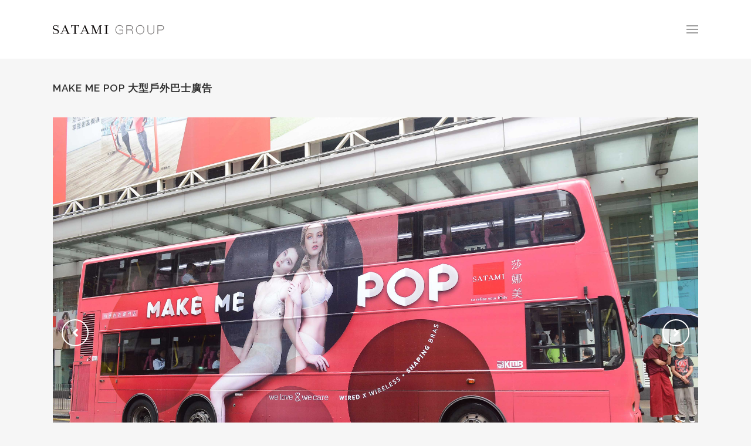

--- FILE ---
content_type: text/html; charset=UTF-8
request_url: https://www.satami-group.com/make-me-pop-%E5%A4%A7%E5%9E%8B%E6%88%B6%E5%A4%96%E5%B7%B4%E5%A3%AB%E5%BB%A3%E5%91%8A/
body_size: 15510
content:
<!DOCTYPE html>
<html lang="zh-HK">
<head>
	<meta charset="UTF-8" />
	
				<meta name="viewport" content="width=device-width,initial-scale=1,user-scalable=no">
		
            
            
	<link rel="profile" href="https://gmpg.org/xfn/11" />
	<link rel="pingback" href="https://www.satami-group.com/satami-group-xml-rpc.php" />
	<title>SATAMI GROUP | Make Me Pop 大型戶外巴士廣告</title>
<meta name='robots' content='max-image-preview:large' />
<script>
dataLayer = [{"title":"Make Me Pop \u5927\u578b\u6236\u5916\u5df4\u58eb\u5ee3\u544a","author":"Janice Lai","wordcount":60,"logged_in":"false","page_id":19908,"post_date":"2018-06-01 16:59:05"}];
</script>

<script>(function(w,d,s,l,i){w[l]=w[l]||[];w[l].push({'gtm.start':
new Date().getTime(),event:'gtm.js'});var f=d.getElementsByTagName(s)[0],
j=d.createElement(s),dl=l!='dataLayer'?'&l='+l:'';j.async=true;j.src=
'https://www.googletagmanager.com/gtm.js?id='+i+dl;f.parentNode.insertBefore(j,f);
})(window,document,'script','dataLayer','GTM-PPFJHTG');</script>

<link rel="alternate" href="https://www.satami-group.com/make-me-pop-on-bus/" hreflang="en" />
<link rel="alternate" href="https://www.satami-group.com/make-me-pop-%e5%a4%a7%e5%9e%8b%e6%88%b6%e5%a4%96%e5%b7%b4%e5%a3%ab%e5%bb%a3%e5%91%8a/" hreflang="zh" />
<link rel='dns-prefetch' href='//www.google.com' />
<link rel='dns-prefetch' href='//fonts.googleapis.com' />
<link rel='dns-prefetch' href='//use.fontawesome.com' />
<link rel="alternate" type="application/rss+xml" title="訂閱《SATAMI GROUP》&raquo; 資訊提供" href="https://www.satami-group.com/zh-hk/feed/" />
<link rel="alternate" type="application/rss+xml" title="訂閱《SATAMI GROUP》&raquo; 留言的資訊提供" href="https://www.satami-group.com/zh-hk/comments/feed/" />
<link rel="alternate" title="oEmbed (JSON)" type="application/json+oembed" href="https://www.satami-group.com/wp-json/oembed/1.0/embed?url=https%3A%2F%2Fwww.satami-group.com%2Fmake-me-pop-%25e5%25a4%25a7%25e5%259e%258b%25e6%2588%25b6%25e5%25a4%2596%25e5%25b7%25b4%25e5%25a3%25ab%25e5%25bb%25a3%25e5%2591%258a%2F&#038;lang=zh-hk" />
<link rel="alternate" title="oEmbed (XML)" type="text/xml+oembed" href="https://www.satami-group.com/wp-json/oembed/1.0/embed?url=https%3A%2F%2Fwww.satami-group.com%2Fmake-me-pop-%25e5%25a4%25a7%25e5%259e%258b%25e6%2588%25b6%25e5%25a4%2596%25e5%25b7%25b4%25e5%25a3%25ab%25e5%25bb%25a3%25e5%2591%258a%2F&#038;format=xml&#038;lang=zh-hk" />
<style id='wp-img-auto-sizes-contain-inline-css' type='text/css'>
img:is([sizes=auto i],[sizes^="auto," i]){contain-intrinsic-size:3000px 1500px}
/*# sourceURL=wp-img-auto-sizes-contain-inline-css */
</style>
<link rel='stylesheet' id='wpfb-css' href='//www.satami-group.com/add-ons/wp-filebase/wp-filebase.css?t=1574746636&#038;ver=3.4.4' type='text/css' media='all' />
<style id='wp-emoji-styles-inline-css' type='text/css'>
	img.wp-smiley, img.emoji {
		display: inline !important;
		border: none !important;
		box-shadow: none !important;
		height: 1em !important;
		width: 1em !important;
		margin: 0 0.07em !important;
		vertical-align: -0.1em !important;
		background: none !important;
		padding: 0 !important;
	}
/*# sourceURL=wp-emoji-styles-inline-css */
</style>
<link rel='stylesheet' id='edsanimate-animo-css-css' href='https://www.satami-group.com/add-ons/animate-it/assets/css/animate-animo.css?ver=04b9f8512a6f67579a6ee9b2377055fb' type='text/css' media='all' />
<link rel='stylesheet' id='contact-form-7-css' href='https://www.satami-group.com/add-ons/contact-form-7/includes/css/styles.css?ver=6.1.4' type='text/css' media='all' />
<link rel='stylesheet' id='page-list-style-css' href='https://www.satami-group.com/add-ons/page-list/css/page-list.css?ver=5.9' type='text/css' media='all' />
<link rel='stylesheet' id='fancybox-0-css' href='https://www.satami-group.com/add-ons/nextgen-gallery/static/Lightbox/fancybox/jquery.fancybox-1.3.4.css?ver=4.0.3' type='text/css' media='all' />
<link rel='stylesheet' id='mediaelement-css' href='https://www.satami-group.com/satami_includes/js/mediaelement/mediaelementplayer-legacy.min.css?ver=4.2.17' type='text/css' media='all' />
<link rel='stylesheet' id='wp-mediaelement-css' href='https://www.satami-group.com/satami_includes/js/mediaelement/wp-mediaelement.min.css?ver=04b9f8512a6f67579a6ee9b2377055fb' type='text/css' media='all' />
<link rel='stylesheet' id='bridge-default-style-css' href='https://www.satami-group.com/satami-theme/satami-theme.css?ver=04b9f8512a6f67579a6ee9b2377055fb' type='text/css' media='all' />
<link rel='stylesheet' id='bridge-qode-font_awesome-css' href='https://www.satami-group.com/satami-theme/css/font-awesome/css/font-awesome.min.css?ver=04b9f8512a6f67579a6ee9b2377055fb' type='text/css' media='all' />
<link rel='stylesheet' id='bridge-qode-font_elegant-css' href='https://www.satami-group.com/satami-theme/css/elegant-icons/style.min.css?ver=04b9f8512a6f67579a6ee9b2377055fb' type='text/css' media='all' />
<link rel='stylesheet' id='bridge-qode-linea_icons-css' href='https://www.satami-group.com/satami-theme/css/linea-icons/style.css?ver=04b9f8512a6f67579a6ee9b2377055fb' type='text/css' media='all' />
<link rel='stylesheet' id='bridge-qode-font_awesome_5-css' href='https://www.satami-group.com/satami-theme/css/font-awesome-5/css/font-awesome-5.min.css?ver=04b9f8512a6f67579a6ee9b2377055fb' type='text/css' media='all' />
<link rel='stylesheet' id='bridge-stylesheet-css' href='https://www.satami-group.com/satami-theme/css/stylesheet.min.css?ver=04b9f8512a6f67579a6ee9b2377055fb' type='text/css' media='all' />
<style id='bridge-stylesheet-inline-css' type='text/css'>
   .postid-19908.disabled_footer_top .footer_top_holder, .postid-19908.disabled_footer_bottom .footer_bottom_holder { display: none;}
/*# sourceURL=bridge-stylesheet-inline-css */
</style>
<link rel='stylesheet' id='bridge-print-css' href='https://www.satami-group.com/satami-theme/css/print.css?ver=04b9f8512a6f67579a6ee9b2377055fb' type='text/css' media='all' />
<link rel='stylesheet' id='bridge-style-dynamic-css' href='https://www.satami-group.com/satami-theme/css/style_dynamic_callback.php?ver=04b9f8512a6f67579a6ee9b2377055fb' type='text/css' media='all' />
<link rel='stylesheet' id='bridge-responsive-css' href='https://www.satami-group.com/satami-theme/css/responsive.min.css?ver=04b9f8512a6f67579a6ee9b2377055fb' type='text/css' media='all' />
<link rel='stylesheet' id='bridge-style-dynamic-responsive-css' href='https://www.satami-group.com/satami-theme/css/style_dynamic_responsive_callback.php?ver=04b9f8512a6f67579a6ee9b2377055fb' type='text/css' media='all' />
<style id='bridge-style-dynamic-responsive-inline-css' type='text/css'>
/* custom css */
a:hover, p a:hover, h1 a:hover, h2 a:hover, h3 a:hover, h4 a:hover, h5 a:hover, h6 a:hover {
color: #dd3333;
}

.hide,
.hidden {
display:none;
}

ul {
list-style-position: inside;
padding: 20px;
}

.greyscale,
.greyscale img {
  -webkit-filter: grayscale(100%);
  -moz-filter: grayscale(100%);
  filter: gray;
  filter: grayscale(100%);
}

.greyscale:hover,
.greyscale:hover img {
  -webkit-filter:none;
  -moz-filter: none;
   filter: none;
}

.greyscale-50,
.greyscale img {
  -webkit-filter: grayscale(50%);
  -moz-filter: grayscale(50%);
  filter: grayscale(50%);
}

.greyscale-50:hover,
.greyscale:hover img {
  -webkit-filter:none;
  -moz-filter: none;
   filter: none;
}
/********/



footer .column1 {
position: relative;
top: 0 ;
}

.footer_bottom {
height: 0px;
padding: 5px 0;
}

.wpb_wrapper li.page_item {
line-height: 39px;
}

.projects_holder.standard article .project_category {
display: none;
}

.pp_pic_holder.pp_default .ppt {
display:none !important ;
}

.wpb_content_element .wpb_gallery_slides ul li {
margin-bottom: -8px !important;
}

/* image gallery grayscale fix */
.gallery_holder ul li.grayscale img,
.gallery_holder ul li.grayscale a img {
  -webkit-filter: grayscale(100%) !important;
  -moz-filter: grayscale(100%) !important;
  -ms-filter: grayscale(100%) !important;
  -o-filter: grayscale(100%) !important;
  filter: none !important !important;
}

.gallery_holder ul li.grayscale:hover img,
.gallery_holder ul li.grayscale:hover a img {
  -webkit-filter: grayscale(0%) !important;
  -moz-filter: grayscale(0%) !important;
  -ms-filter: grayscale(0%) !important;
  -o-filter: grayscale(0%) !important;
}

/* change the popup_menu size */
.popup_menu .line, .popup_menu .line:after, .popup_menu .line:before {
width: 20px !important ;
height: 2px !important;
}
.popup_menu .line:before {
top: -6px !important;
}
.popup_menu .line:after {
top: 6px !important;
}

/* page-list hover color*/
.page-list-ext-title {
list-style: square outside none;
display: list-item;
margin-left: 10px;
}

.page-list-ext-title a:hover {
color: #dd3333;
}

.page_item a:hover {
color: #dd3333;
}


/* image background fix */
.has_fixed_background{
-webkit-background-size: contain !important;
-moz-background-size: contain !important;
-o-background-size: contain !important;
background-size: contain !important;
}

div.call_to_action.with_background_image{
background-size: cover !important;
}

.has_background{
-webkit-background-size: cover !important;
-moz-background-size: cover !important;
-o-background-size: cover !important;
background-size: cover !important;
}


/* for page navigation */
.page-nav-next {
padding: 0 10px;
border: 1px solid #999;
border-radius: 5px;
}

.page-nav-next:hover {
background: #dd3333;
border: 1px solid #dd3333;
color: white;
}

.page-nav-next a {
color: #000;
}

.page-nav-next a:hover {
color: white;
}

.page-nav-prev {
padding: 0 10px;
border: 1px solid #ccc;
border-radius: 5px;
}

.page-nav-prev:hover {
background: #dd3333;
border: 1px solid #dd3333;
color: white;
}

.page-nav-prev a {
color:#666;
}

.page-nav-prev a:hover {
color: white;
}


/* for infinitive scroll */
.masonry_infinite_scroll {
color: red;
}

/* fix the infinitive scroll affect */
.post_excerpt {
color: grey;
}

/* page timeline css */
@media only screen and (min-width:1025px) {
ul.page-list.siblings-page-list {
border-bottom: #efa0a0 solid 1px;
width: 90%;
margin: auto;
display: inline-block;
text-align: center;
position: relative;
top: -20px
}


.page-list.siblings-page-list li.page_item {
display: inline-block;
list-style-type: none;
padding: 0 15px 0 12px;
margin: 12px;
background-color: white;
border-radius: 5px;
border: #efa0a0 solid 1px;
position: relative;
top: 55px;
}

.page-list.siblings-page-list li.page_item:hover {
border: #fff solid 1px;
}


.page-list.siblings-page-list li.current_page_item {
border: #dd3333 solid 1px;
}


.page-list.siblings-page-list .page_item::before  {
content: "◎ ";
}
}

@media only screen and (max-width:1024px) {
ul.page-list.siblings-page-list {
border-left: #efa0a0 solid 1px;
width: 90%;
margin-left: 50%;
display: block;
text-align: center;
position: relative;
}


.page-list.siblings-page-list li.page_item {
list-style-type: none;
padding: 0;
margin: 13px 0;
background-color: white;
border-radius: 5px;
border: #efa0a0 solid 1px;
position: relative;
left: -55%;
}

.page-list.siblings-page-list li.page_item:hover {
border: #fff solid 1px;
}

.page-list.siblings-page-list li.current_page_item {
border: #dd3333 solid 1px;
}

.page-list.siblings-page-list .page_item::before  {
content: "◎ ";
}
}

@media only screen and (min-width:1025px) {
.double-time-line-row ul.page-list.siblings-page-list {
border-bottom: #efa0a0 solid 1px;
border-top: #efa0a0 solid 1px;
height: 23px;
top: 70px;
}

.double-time-line-row .page-list.siblings-page-list li.page_item {
top: -53px;
}
}

/* post nav */
span.post-nav-left,
span.post-nav-right {
border: #000 solid 1px;
border-radius: 5px;
}

span.post-nav-left {
padding: 5px 10px 5px 18px;
}

span.post-nav-right {
padding: 5px 18px 5px 10px;
}

span.post-nav-left:hover,
span.post-nav-right:hover {
background: #dd3333;
border: 1px solid #dd3333;
color: white;
}

span.post-nav-left a,
span.post-nav-righ a {
color: #000;
}

span.post-nav-left a:hover,
span.post-nav-right a:hover {
color: white;
}

div.post-nav {
margin-top: 3px;
}

/*footer blogroll title & links*/
.widget_links h5 {
display:none;
}
.widget_links li {
margin-bottom: 10px;
}
ul.xoxo.blogroll {
padding: 0;
}


/*polylang switcher widget*/
.widget_polylang ul {
padding: 0;
}

/*Load More Button*/
.blog_load_more_button a,
.blog_load_more_button_loading a {
color: #bbb;
border-color: #bbb;
}

/*Google V3 reCaptcha*/
.grecaptcha-badge {
visibility: hidden !important;
}
/*# sourceURL=bridge-style-dynamic-responsive-inline-css */
</style>
<link rel='stylesheet' id='js_composer_front-css' href='https://www.satami-group.com/add-ons/js_composer/assets/css/js_composer.min.css?ver=8.7.2' type='text/css' media='all' />
<link rel='stylesheet' id='bridge-style-handle-google-fonts-css' href='https://fonts.googleapis.com/css?family=Raleway%3A100%2C200%2C300%2C400%2C500%2C600%2C700%2C800%2C900%2C100italic%2C300italic%2C400italic%2C700italic&#038;subset=latin%2Clatin-ext&#038;ver=1.0.0' type='text/css' media='all' />
<link rel='stylesheet' id='bridge-core-dashboard-style-css' href='https://www.satami-group.com/add-ons/bridge-core/modules/core-dashboard/assets/css/core-dashboard.min.css?ver=04b9f8512a6f67579a6ee9b2377055fb' type='text/css' media='all' />
<link rel='stylesheet' id='bridge-childstyle-css' href='https://www.satami-group.com/satami-theme-child/satami-theme-child.css?ver=04b9f8512a6f67579a6ee9b2377055fb' type='text/css' media='all' />
<link rel='stylesheet' id='bfa-font-awesome-css' href='https://use.fontawesome.com/releases/v5.15.4/css/all.css?ver=2.0.3' type='text/css' media='all' />
<link rel='stylesheet' id='bfa-font-awesome-v4-shim-css' href='https://use.fontawesome.com/releases/v5.15.4/css/v4-shims.css?ver=2.0.3' type='text/css' media='all' />
<style id='bfa-font-awesome-v4-shim-inline-css' type='text/css'>
			@font-face {
				font-family: 'FontAwesome';
				src: url('https://use.fontawesome.com/releases/v5.15.4/webfonts/fa-brands-400.eot'),
				url('https://use.fontawesome.com/releases/v5.15.4/webfonts/fa-brands-400.eot?#iefix') format('embedded-opentype'),
				url('https://use.fontawesome.com/releases/v5.15.4/webfonts/fa-brands-400.woff2') format('woff2'),
				url('https://use.fontawesome.com/releases/v5.15.4/webfonts/fa-brands-400.woff') format('woff'),
				url('https://use.fontawesome.com/releases/v5.15.4/webfonts/fa-brands-400.ttf') format('truetype'),
				url('https://use.fontawesome.com/releases/v5.15.4/webfonts/fa-brands-400.svg#fontawesome') format('svg');
			}
			@font-face {
				font-family: 'FontAwesome';
				src: url('https://use.fontawesome.com/releases/v5.15.4/webfonts/fa-solid-900.eot'),
				url('https://use.fontawesome.com/releases/v5.15.4/webfonts/fa-solid-900.eot?#iefix') format('embedded-opentype'),
				url('https://use.fontawesome.com/releases/v5.15.4/webfonts/fa-solid-900.woff2') format('woff2'),
				url('https://use.fontawesome.com/releases/v5.15.4/webfonts/fa-solid-900.woff') format('woff'),
				url('https://use.fontawesome.com/releases/v5.15.4/webfonts/fa-solid-900.ttf') format('truetype'),
				url('https://use.fontawesome.com/releases/v5.15.4/webfonts/fa-solid-900.svg#fontawesome') format('svg');
			}
			@font-face {
				font-family: 'FontAwesome';
				src: url('https://use.fontawesome.com/releases/v5.15.4/webfonts/fa-regular-400.eot'),
				url('https://use.fontawesome.com/releases/v5.15.4/webfonts/fa-regular-400.eot?#iefix') format('embedded-opentype'),
				url('https://use.fontawesome.com/releases/v5.15.4/webfonts/fa-regular-400.woff2') format('woff2'),
				url('https://use.fontawesome.com/releases/v5.15.4/webfonts/fa-regular-400.woff') format('woff'),
				url('https://use.fontawesome.com/releases/v5.15.4/webfonts/fa-regular-400.ttf') format('truetype'),
				url('https://use.fontawesome.com/releases/v5.15.4/webfonts/fa-regular-400.svg#fontawesome') format('svg');
				unicode-range: U+F004-F005,U+F007,U+F017,U+F022,U+F024,U+F02E,U+F03E,U+F044,U+F057-F059,U+F06E,U+F070,U+F075,U+F07B-F07C,U+F080,U+F086,U+F089,U+F094,U+F09D,U+F0A0,U+F0A4-F0A7,U+F0C5,U+F0C7-F0C8,U+F0E0,U+F0EB,U+F0F3,U+F0F8,U+F0FE,U+F111,U+F118-F11A,U+F11C,U+F133,U+F144,U+F146,U+F14A,U+F14D-F14E,U+F150-F152,U+F15B-F15C,U+F164-F165,U+F185-F186,U+F191-F192,U+F1AD,U+F1C1-F1C9,U+F1CD,U+F1D8,U+F1E3,U+F1EA,U+F1F6,U+F1F9,U+F20A,U+F247-F249,U+F24D,U+F254-F25B,U+F25D,U+F267,U+F271-F274,U+F279,U+F28B,U+F28D,U+F2B5-F2B6,U+F2B9,U+F2BB,U+F2BD,U+F2C1-F2C2,U+F2D0,U+F2D2,U+F2DC,U+F2ED,U+F328,U+F358-F35B,U+F3A5,U+F3D1,U+F410,U+F4AD;
			}
		
/*# sourceURL=bfa-font-awesome-v4-shim-inline-css */
</style>
<link rel='stylesheet' id='__EPYT__style-css' href='https://www.satami-group.com/add-ons/youtube-embed-plus/styles/ytprefs.min.css?ver=14.2.4' type='text/css' media='all' />
<style id='__EPYT__style-inline-css' type='text/css'>

                .epyt-gallery-thumb {
                        width: 33.333%;
                }
                
/*# sourceURL=__EPYT__style-inline-css */
</style>
<script type="text/javascript" src="https://www.satami-group.com/satami_includes/js/jquery/jquery.min.js?ver=3.7.1" id="jquery-core-js"></script>
<script type="text/javascript" src="https://www.satami-group.com/satami_includes/js/jquery/jquery-migrate.min.js?ver=3.4.1" id="jquery-migrate-js"></script>
<script type="text/javascript" id="photocrati_ajax-js-extra">
/* <![CDATA[ */
var photocrati_ajax = {"url":"https://www.satami-group.com/index.php?photocrati_ajax=1","rest_url":"https://www.satami-group.com/wp-json/","wp_home_url":"https://www.satami-group.com","wp_site_url":"https://www.satami-group.com","wp_root_url":"https://www.satami-group.com","wp_plugins_url":"https://www.satami-group.com/add-ons","wp_content_url":"https://www.satami-group.com/satami_content","wp_includes_url":"https://www.satami-group.com/satami_includes/","ngg_param_slug":"nggallery","rest_nonce":"1116c5c729"};
//# sourceURL=photocrati_ajax-js-extra
/* ]]> */
</script>
<script type="text/javascript" src="https://www.satami-group.com/add-ons/nextgen-gallery/static/Legacy/ajax.min.js?ver=4.0.3" id="photocrati_ajax-js"></script>
<script type="text/javascript" id="__ytprefs__-js-extra">
/* <![CDATA[ */
var _EPYT_ = {"ajaxurl":"https://www.satami-group.com/wp-admin/admin-ajax.php","security":"5c57790b47","gallery_scrolloffset":"20","eppathtoscripts":"https://www.satami-group.com/add-ons/youtube-embed-plus/scripts/","eppath":"https://www.satami-group.com/add-ons/youtube-embed-plus/","epresponsiveselector":"[\"iframe.__youtube_prefs__\"]","epdovol":"1","version":"14.2.4","evselector":"iframe.__youtube_prefs__[src], iframe[src*=\"youtube.com/embed/\"], iframe[src*=\"youtube-nocookie.com/embed/\"]","ajax_compat":"","maxres_facade":"eager","ytapi_load":"light","pause_others":"","stopMobileBuffer":"1","facade_mode":"","not_live_on_channel":""};
//# sourceURL=__ytprefs__-js-extra
/* ]]> */
</script>
<script type="text/javascript" src="https://www.satami-group.com/add-ons/youtube-embed-plus/scripts/ytprefs.min.js?ver=14.2.4" id="__ytprefs__-js"></script>
<script></script><link rel="https://api.w.org/" href="https://www.satami-group.com/wp-json/" /><link rel="alternate" title="JSON" type="application/json" href="https://www.satami-group.com/wp-json/wp/v2/posts/19908" /><link rel="canonical" href="https://www.satami-group.com/make-me-pop-%e5%a4%a7%e5%9e%8b%e6%88%b6%e5%a4%96%e5%b7%b4%e5%a3%ab%e5%bb%a3%e5%91%8a/" />
<style type="text/css">
a[rel~=category] {
	display: none !important;
}</style>
<link rel="icon" href="data:,">
<link rel="apple-touch-icon" sizes="180x180" href="/satami_content/uploads/fbrfg/apple-touch-icon.png?v=vMgxEBbq2a">
<link rel="icon" type="image/png" sizes="32x32" href="/satami_content/uploads/fbrfg/favicon-32x32.png?v=vMgxEBbq2a">
<link rel="icon" type="image/png" sizes="16x16" href="/satami_content/uploads/fbrfg/favicon-16x16.png?v=vMgxEBbq2a">
<link rel="manifest" href="/satami_content/uploads/fbrfg/site.webmanifest?v=vMgxEBbq2a">
<link rel="mask-icon" href="/satami_content/uploads/fbrfg/safari-pinned-tab.svg?v=vMgxEBbq2a" color="#ec0f0f">
<link rel="shortcut icon" href="/satami_content/uploads/fbrfg/favicon.ico?v=vMgxEBbq2a">
<meta name="msapplication-TileColor" content="#00aba9">
<meta name="msapplication-config" content="/satami_content/uploads/fbrfg/browserconfig.xml?v=vMgxEBbq2a">
<meta name="theme-color" content="#ffffff">
<link rel="icon" href="https://www.satami-group.com/satami_content/uploads/2021/01/cropped-satami-logo-512-32x32.png" sizes="32x32" />
<link rel="icon" href="https://www.satami-group.com/satami_content/uploads/2021/01/cropped-satami-logo-512-192x192.png" sizes="192x192" />
<link rel="apple-touch-icon" href="https://www.satami-group.com/satami_content/uploads/2021/01/cropped-satami-logo-512-180x180.png" />
<meta name="msapplication-TileImage" content="https://www.satami-group.com/satami_content/uploads/2021/01/cropped-satami-logo-512-270x270.png" />
<style id="sccss">/* Enter Your Custom CSS Here */

</style><noscript><style> .wpb_animate_when_almost_visible { opacity: 1; }</style></noscript></head>
<body data-rsssl=1 class="wp-singular post-template-default single single-post postid-19908 single-format-gallery wp-theme-satami-group wp-child-theme-satami-group-child bridge-core-3.3.4.6  qode_popup_menu_push_text_right qode-child-theme-ver-1.0.0 qode-theme-ver-30.8.8.6 qode-theme-satami-group qode_header_in_grid wpb-js-composer js-comp-ver-8.7.2 vc_responsive" itemscope itemtype="http://schema.org/WebPage">

<noscript><iframe src="https://www.googletagmanager.com/ns.html?id=GTM-PPFJHTG" height="0" width="0" style="display:none;visibility:hidden"></iframe></noscript>
	<div class="ajax_loader"><div class="ajax_loader_1"><div class="cube"></div></div></div>
	
<div class="wrapper">
	<div class="wrapper_inner">
    
		
				
		
	<header class=" scroll_header_top_area  stick scrolled_not_transparent page_header">
	<div class="header_inner clearfix">
				<div class="header_top_bottom_holder">
			
			<div class="header_bottom clearfix" style='' >
								<div class="container">
					<div class="container_inner clearfix">
																				<div class="header_inner_left">
																								<div class="logo_wrapper" >
	<div class="q_logo">
		<a itemprop="url" href="https://www.satami-group.com/%e4%b8%bb%e9%a0%81/" >
             <img itemprop="image" class="normal" src="https://www.satami-group.com/satami_content/uploads/2016/08/logo-satami-word-black-190.png" alt="Logo"> 			 <img itemprop="image" class="light" src="https://www.satami-group.com/satami_content/uploads/2016/08/logo-satami-word-white-190.png" alt="Logo"/> 			 <img itemprop="image" class="dark" src="https://www.satami-group.com/satami_content/uploads/2016/08/logo-satami-word-black-190.png" alt="Logo"/> 			 <img itemprop="image" class="sticky" src="https://www.satami-group.com/satami_content/uploads/2016/08/logo-satami-word-black-190.png" alt="Logo"/> 			 <img itemprop="image" class="mobile" src="https://www.satami-group.com/satami_content/uploads/2016/08/logo-satami-word-black-190.png" alt="Logo"/> 			 <img itemprop="image" class="popup" src="https://www.satami-group.com/satami_content/uploads/2016/08/logo-satami-word-black-190.png" alt="Logo"/> 		</a>
	</div>
	</div>															</div>
															<div class="header_inner_right">
									<div class="side_menu_button_wrapper right">
																														<div class="side_menu_button">
																							<a href="javascript:void(0)" class="popup_menu normal qode_popup_menu_push_text_right ">
		<span class="popup_menu_inner"><i class="line">&nbsp;</i></span>	</a>
											
										</div>
									</div>
								</div>
							
							
							<nav class="main_menu drop_down right">
															</nav>
														<nav class="mobile_menu">
	</nav>																				</div>
					</div>
									</div>
			</div>
		</div>
</header>	<a id="back_to_top" href="#">
        <span class="fa-stack">
            <i class="qode_icon_font_awesome fa fa-arrow-up " ></i>        </span>
	</a>
    <div class="popup_menu_holder_outer">
        <div class="popup_menu_holder " >
            <div class="popup_menu_holder_inner">
                <nav class="popup_menu">
					<ul id="menu-full_screen_menu_s_zh" class=""><li id="popup-menu-item-18108" class="menu-item menu-item-type-custom menu-item-object-custom "><a href="/主頁/" class=""><span>主 頁</span></a></li>
<li id="popup-menu-item-18445" class="menu-item menu-item-type-post_type menu-item-object-page "><a href="https://www.satami-group.com/%e9%97%9c%e6%96%bcsatami%e7%9a%84/" class=""><span>關於SATAMI的</span></a></li>
<li id="popup-menu-item-18446" class="menu-item menu-item-type-post_type menu-item-object-page "><a href="https://www.satami-group.com/%e9%9b%86%e5%9c%98%e6%a5%ad%e5%8b%99/" class=""><span>集團業務</span></a></li>
<li id="popup-menu-item-18448" class="menu-item menu-item-type-post_type menu-item-object-page "><a href="https://www.satami-group.com/%e4%ba%86%e8%a7%a3%e8%a8%ad%e8%a8%88%e8%88%87%e7%94%a2%e5%93%81/" class=""><span>了解設計與產品</span></a></li>
<li id="popup-menu-item-18449" class="menu-item menu-item-type-post_type menu-item-object-page "><a href="https://www.satami-group.com/%e5%a6%82%e4%bd%95%e8%b3%bc%e8%b2%b7%e7%94%a2%e5%93%81/" class=""><span>如何購買產品</span></a></li>
<li id="popup-menu-item-18452" class="menu-item menu-item-type-post_type menu-item-object-page "><a href="https://www.satami-group.com/%e6%a5%ad%e5%8b%99%e5%90%88%e4%bd%9c%e8%88%87%e8%81%af%e7%b9%ab/" class=""><span>尋找策略合作</span></a></li>
<li id="popup-menu-item-18450" class="menu-item menu-item-type-post_type menu-item-object-page "><a href="https://www.satami-group.com/%e6%96%b0%e8%81%9e%e8%a8%8a%e6%81%af%e5%8f%8a%e5%82%b3%e5%aa%92%e9%80%9a%e8%a8%8a/" class=""><span>新聞訊息及傳媒通訊</span></a></li>
<li id="popup-menu-item-18451" class="menu-item menu-item-type-post_type menu-item-object-page "><a href="https://www.satami-group.com/%e5%8a%a0%e5%85%a5%e5%9c%98%e9%9a%8a/" class=""><span>加入團隊</span></a></li>
<li id="popup-menu-item-18455" class="menu-item menu-item-type-post_type menu-item-object-page "><a href="https://www.satami-group.com/%e6%a5%ad%e5%8b%99%e5%90%88%e4%bd%9c%e8%88%87%e8%81%af%e7%b9%ab/" class=""><span>聯繫我們</span></a></li>
</ul>                </nav>
				                    <div class="popup_menu_widget_holder"><div>
							<div id="text-24" class="  widget widget_text posts_holder">			<div class="textwidget"><div class="separator  transparent   " style="margin-top: 0px;margin-bottom: 30px;height: 0px;"></div></div>
		</div><span class='q_social_icon_holder square_social' data-color=#dd3333 data-hover-background-color=#dd3333 data-hover-border-color=#dd3333 data-hover-color=#fff><a itemprop='url' href='https://www.facebook.com/Satami' target='_blank'><span class='fa-stack ' style='background-color: #fff;border-radius: 2px;-webkit-border-radius: 2px;-moz-border-radius: 2px;border-color: #dd3333;border-width: 1px;font-size: 13px;'><i class="qode_icon_font_awesome fa fa-facebook-official " style="color: #dd3333;font-size: 11px;" ></i></span></a></span><span class='q_social_icon_holder square_social' data-color=#dd3333 data-hover-background-color=#dd3333 data-hover-border-color=#dd3333 data-hover-color=#fff><a itemprop='url' href='https://twitter.com/Satami_HK' target='_blank'><span class='fa-stack ' style='background-color: #fff;border-radius: 2px;-webkit-border-radius: 2px;-moz-border-radius: 2px;border-color: #dd3333;border-width: 1px;font-size: 13px;'><i class="qode_icon_font_awesome fa fa-twitter " style="color: #dd3333;font-size: 11px;" ></i></span></a></span><span class='q_social_icon_holder square_social' data-color=#dd3333 data-hover-background-color=#dd3333 data-hover-border-color=#dd3333 data-hover-color=#fff><a itemprop='url' href='http://weibo.com/satami' target='_blank'><span class='fa-stack ' style='background-color: #fff;border-radius: 2px;-webkit-border-radius: 2px;-moz-border-radius: 2px;border-color: #dd3333;border-width: 1px;font-size: 13px;'><i class="qode_icon_font_awesome fa fa-weibo " style="color: #dd3333;font-size: 11px;" ></i></span></a></span><span class='q_social_icon_holder square_social' data-color=#dd3333 data-hover-background-color=#dd3333 data-hover-border-color=#dd3333 data-hover-color=#fff><a itemprop='url' href='https://www.instagram.com/satami_online' target='_blank'><span class='fa-stack ' style='background-color: #fff;border-radius: 2px;-webkit-border-radius: 2px;-moz-border-radius: 2px;border-color: #dd3333;border-width: 1px;font-size: 13px;'><i class="qode_icon_font_awesome fa fa-instagram " style="color: #dd3333;font-size: 11px;" ></i></span></a></span><span class='q_social_icon_holder square_social' data-color=#dd3333 data-hover-background-color=#dd3333 data-hover-border-color=#dd3333 data-hover-color=#fff><a itemprop='url' href='https://www.youtube.com/user/SatamiHK' target='_blank'><span class='fa-stack ' style='background-color: #fff;border-radius: 2px;-webkit-border-radius: 2px;-moz-border-radius: 2px;border-color: #dd3333;border-width: 1px;font-size: 13px;'><i class="qode_icon_font_awesome fa fa-youtube-play " style="color: #dd3333;font-size: 11px;" ></i></span></a></span>                        </div></div>
				            </div>
        </div>
    </div>
	
	
    
    	
    
    <div class="content ">
        <div class="content_inner  ">
    
		<div class="title_outer title_without_animation"    data-height="200">
		<div class="title title_size_small  position_left " style="height:200px;">
			<div class="image not_responsive"></div>
										<div class="title_holder"  style="padding-top:100px;height:100px;">
					<div class="container">
						<div class="container_inner clearfix">
								<div class="title_subtitle_holder" >
                                                                																													<h1 ><span>Make Me Pop 大型戶外巴士廣告</span></h1>
																				
																																					                                                            </div>
						</div>
					</div>
				</div>
								</div>
			</div>
										<div class="container">
														<div class="container_inner default_template_holder" >
															<div class="blog_single blog_holder">
								<article id="post-19908" class="post-19908 post type-post status-publish format-gallery has-post-thumbnail hentry category-476 post_format-post-format-gallery">
			<div class="post_content_holder">
				<div class="post_image">
                                        <div class="flexslider">
                        <ul class="slides">
                                                            <li><a itemprop="url"
                                       href="https://www.satami-group.com/make-me-pop-%e5%a4%a7%e5%9e%8b%e6%88%b6%e5%a4%96%e5%b7%b4%e5%a3%ab%e5%bb%a3%e5%91%8a/"><img width="3543" height="2358" src="https://www.satami-group.com/satami_content/uploads/2017/11/SATAMI-SS18-SWB_V1_1.jpg" class="attachment-full size-full" alt="" decoding="async" fetchpriority="high" srcset="https://www.satami-group.com/satami_content/uploads/2017/11/SATAMI-SS18-SWB_V1_1.jpg 3543w, https://www.satami-group.com/satami_content/uploads/2017/11/SATAMI-SS18-SWB_V1_1-300x200.jpg 300w, https://www.satami-group.com/satami_content/uploads/2017/11/SATAMI-SS18-SWB_V1_1-768x511.jpg 768w, https://www.satami-group.com/satami_content/uploads/2017/11/SATAMI-SS18-SWB_V1_1-1024x682.jpg 1024w, https://www.satami-group.com/satami_content/uploads/2017/11/SATAMI-SS18-SWB_V1_1-700x466.jpg 700w" sizes="(max-width: 3543px) 100vw, 3543px" /></a>
                                </li>
                                                            <li><a itemprop="url"
                                       href="https://www.satami-group.com/make-me-pop-%e5%a4%a7%e5%9e%8b%e6%88%b6%e5%a4%96%e5%b7%b4%e5%a3%ab%e5%bb%a3%e5%91%8a/"><img width="3543" height="2359" src="https://www.satami-group.com/satami_content/uploads/2017/11/SATAMI-SS18-SWB_V1_2.jpg" class="attachment-full size-full" alt="" decoding="async" srcset="https://www.satami-group.com/satami_content/uploads/2017/11/SATAMI-SS18-SWB_V1_2.jpg 3543w, https://www.satami-group.com/satami_content/uploads/2017/11/SATAMI-SS18-SWB_V1_2-300x200.jpg 300w, https://www.satami-group.com/satami_content/uploads/2017/11/SATAMI-SS18-SWB_V1_2-768x511.jpg 768w, https://www.satami-group.com/satami_content/uploads/2017/11/SATAMI-SS18-SWB_V1_2-1024x682.jpg 1024w, https://www.satami-group.com/satami_content/uploads/2017/11/SATAMI-SS18-SWB_V1_2-700x466.jpg 700w" sizes="(max-width: 3543px) 100vw, 3543px" /></a>
                                </li>
                                                            <li><a itemprop="url"
                                       href="https://www.satami-group.com/make-me-pop-%e5%a4%a7%e5%9e%8b%e6%88%b6%e5%a4%96%e5%b7%b4%e5%a3%ab%e5%bb%a3%e5%91%8a/"><img width="3543" height="2069" src="https://www.satami-group.com/satami_content/uploads/2017/11/SATAMI-SS18_Phase-1_BBF09508_May_2018_H_V2_MT1422.jpg" class="attachment-full size-full" alt="" decoding="async" srcset="https://www.satami-group.com/satami_content/uploads/2017/11/SATAMI-SS18_Phase-1_BBF09508_May_2018_H_V2_MT1422.jpg 3543w, https://www.satami-group.com/satami_content/uploads/2017/11/SATAMI-SS18_Phase-1_BBF09508_May_2018_H_V2_MT1422-300x175.jpg 300w, https://www.satami-group.com/satami_content/uploads/2017/11/SATAMI-SS18_Phase-1_BBF09508_May_2018_H_V2_MT1422-768x448.jpg 768w, https://www.satami-group.com/satami_content/uploads/2017/11/SATAMI-SS18_Phase-1_BBF09508_May_2018_H_V2_MT1422-1024x598.jpg 1024w, https://www.satami-group.com/satami_content/uploads/2017/11/SATAMI-SS18_Phase-1_BBF09508_May_2018_H_V2_MT1422-700x409.jpg 700w" sizes="(max-width: 3543px) 100vw, 3543px" /></a>
                                </li>
                                                            <li><a itemprop="url"
                                       href="https://www.satami-group.com/make-me-pop-%e5%a4%a7%e5%9e%8b%e6%88%b6%e5%a4%96%e5%b7%b4%e5%a3%ab%e5%bb%a3%e5%91%8a/"><img width="3543" height="2136" src="https://www.satami-group.com/satami_content/uploads/2017/11/SATAMI-SS18_Phase-1_BBF09508_May_2018_H_V1_JS7816.jpg" class="attachment-full size-full" alt="" decoding="async" loading="lazy" srcset="https://www.satami-group.com/satami_content/uploads/2017/11/SATAMI-SS18_Phase-1_BBF09508_May_2018_H_V1_JS7816.jpg 3543w, https://www.satami-group.com/satami_content/uploads/2017/11/SATAMI-SS18_Phase-1_BBF09508_May_2018_H_V1_JS7816-300x181.jpg 300w, https://www.satami-group.com/satami_content/uploads/2017/11/SATAMI-SS18_Phase-1_BBF09508_May_2018_H_V1_JS7816-768x463.jpg 768w, https://www.satami-group.com/satami_content/uploads/2017/11/SATAMI-SS18_Phase-1_BBF09508_May_2018_H_V1_JS7816-1024x617.jpg 1024w, https://www.satami-group.com/satami_content/uploads/2017/11/SATAMI-SS18_Phase-1_BBF09508_May_2018_H_V1_JS7816-700x422.jpg 700w" sizes="auto, (max-width: 3543px) 100vw, 3543px" /></a>
                                </li>
                                                            <li><a itemprop="url"
                                       href="https://www.satami-group.com/make-me-pop-%e5%a4%a7%e5%9e%8b%e6%88%b6%e5%a4%96%e5%b7%b4%e5%a3%ab%e5%bb%a3%e5%91%8a/"><img width="3543" height="1998" src="https://www.satami-group.com/satami_content/uploads/2017/11/SATAMI-SS18_Super-T_V2.jpg" class="attachment-full size-full" alt="" decoding="async" loading="lazy" srcset="https://www.satami-group.com/satami_content/uploads/2017/11/SATAMI-SS18_Super-T_V2.jpg 3543w, https://www.satami-group.com/satami_content/uploads/2017/11/SATAMI-SS18_Super-T_V2-300x169.jpg 300w, https://www.satami-group.com/satami_content/uploads/2017/11/SATAMI-SS18_Super-T_V2-768x433.jpg 768w, https://www.satami-group.com/satami_content/uploads/2017/11/SATAMI-SS18_Super-T_V2-1024x577.jpg 1024w, https://www.satami-group.com/satami_content/uploads/2017/11/SATAMI-SS18_Super-T_V2-700x395.jpg 700w, https://www.satami-group.com/satami_content/uploads/2017/11/SATAMI-SS18_Super-T_V2-539x303.jpg 539w" sizes="auto, (max-width: 3543px) 100vw, 3543px" /></a>
                                </li>
                                                            <li><a itemprop="url"
                                       href="https://www.satami-group.com/make-me-pop-%e5%a4%a7%e5%9e%8b%e6%88%b6%e5%a4%96%e5%b7%b4%e5%a3%ab%e5%bb%a3%e5%91%8a/"><img width="3543" height="2129" src="https://www.satami-group.com/satami_content/uploads/2017/11/SATAMI-SS18_Super-T_V1.jpg" class="attachment-full size-full" alt="" decoding="async" loading="lazy" srcset="https://www.satami-group.com/satami_content/uploads/2017/11/SATAMI-SS18_Super-T_V1.jpg 3543w, https://www.satami-group.com/satami_content/uploads/2017/11/SATAMI-SS18_Super-T_V1-300x180.jpg 300w, https://www.satami-group.com/satami_content/uploads/2017/11/SATAMI-SS18_Super-T_V1-768x461.jpg 768w, https://www.satami-group.com/satami_content/uploads/2017/11/SATAMI-SS18_Super-T_V1-1024x615.jpg 1024w, https://www.satami-group.com/satami_content/uploads/2017/11/SATAMI-SS18_Super-T_V1-700x421.jpg 700w" sizes="auto, (max-width: 3543px) 100vw, 3543px" /></a>
                                </li>
                                                            <li><a itemprop="url"
                                       href="https://www.satami-group.com/make-me-pop-%e5%a4%a7%e5%9e%8b%e6%88%b6%e5%a4%96%e5%b7%b4%e5%a3%ab%e5%bb%a3%e5%91%8a/"><img width="3543" height="2362" src="https://www.satami-group.com/satami_content/uploads/2017/11/SATAMI-SS18-In-Bus-CB_V1.jpg" class="attachment-full size-full" alt="" decoding="async" loading="lazy" srcset="https://www.satami-group.com/satami_content/uploads/2017/11/SATAMI-SS18-In-Bus-CB_V1.jpg 3543w, https://www.satami-group.com/satami_content/uploads/2017/11/SATAMI-SS18-In-Bus-CB_V1-300x200.jpg 300w, https://www.satami-group.com/satami_content/uploads/2017/11/SATAMI-SS18-In-Bus-CB_V1-768x512.jpg 768w, https://www.satami-group.com/satami_content/uploads/2017/11/SATAMI-SS18-In-Bus-CB_V1-1024x683.jpg 1024w, https://www.satami-group.com/satami_content/uploads/2017/11/SATAMI-SS18-In-Bus-CB_V1-700x467.jpg 700w" sizes="auto, (max-width: 3543px) 100vw, 3543px" /></a>
                                </li>
                                                    </ul>
                    </div>
                    
				</div>
				<div class="post_text">
					<div class="post_text_inner">
						<h2 itemprop="name" class="entry_title"><span itemprop="dateCreated" class="date entry_date updated">6 月 2018 • <meta itemprop="interactionCount" content="UserComments: 0"/></span> Make Me Pop 大型戶外巴士廣告</h2>
						<div class="post_info">
							
							<span class="time"> </span>
							 							
							
							<span class="post_author">
								by								<a itemprop="author" class="post_author_link" href="https://www.satami-group.com/zh-hk/author/janice-lai/">Janice Lai</a>
							</span>
							                                            <span class="dots"><i class="fa fa-square"></i></span><div class="blog_share qode_share"><div class="social_share_holder"><a href="javascript:void(0)" target="_self"><span class="social_share_title">Share</span></a><div class="social_share_dropdown"><div class="inner_arrow"></div><ul><li class="facebook_share"><a href="javascript:void(0)" onclick="window.open('https://www.facebook.com/sharer.php?u=https://www.satami-group.com/make-me-pop-%e5%a4%a7%e5%9e%8b%e6%88%b6%e5%a4%96%e5%b7%b4%e5%a3%ab%e5%bb%a3%e5%91%8a/', 'sharer', 'toolbar=0,status=0,width=620,height=280');"><i class="fa fa-facebook"></i></a></li><li class="twitter_share"><a href="#" onclick="popUp=window.open('https://twitter.com/intent/tweet?text=https://www.satami-group.com/make-me-pop-%e5%a4%a7%e5%9e%8b%e6%88%b6%e5%a4%96%e5%b7%b4%e5%a3%ab%e5%bb%a3%e5%91%8a/', 'popupwindow', 'scrollbars=yes,width=800,height=400');popUp.focus();return false;"><i class="fa fa-twitter"></i></a></li><li class="google_share"><a href="#" onclick="popUp=window.open('https://plus.google.com/share?url=https://www.satami-group.com/make-me-pop-%e5%a4%a7%e5%9e%8b%e6%88%b6%e5%a4%96%e5%b7%b4%e5%a3%ab%e5%bb%a3%e5%91%8a/', 'popupwindow', 'scrollbars=yes,width=800,height=400');popUp.focus();return false"><i class="fa fa-google-plus"></i></a></li></ul></div></div></div>    						</div>
						<div class="wpb-content-wrapper"><div      class="vc_row wpb_row section vc_row-fluid " style=' text-align:left;'><div class=" full_section_inner clearfix"><div class="wpb_column vc_column_container vc_col-sm-12"><div class="vc_column-inner"><div class="wpb_wrapper">
	<div class="wpb_text_column wpb_content_element ">
		<div class="wpb_wrapper">
			
		</div>
	</div>
	<div class="wpb_text_column wpb_content_element ">
		<div class="wpb_wrapper">
			<p>Satami最新大型戶外巴士廣告已在香港巴士網絡推出，推廣春夏2018 “Make Me Pop” 系列產品。</p>
		</div>
	</div><div class="vc_empty_space"  style="height: 32px" >
	<span class="vc_empty_space_inner">
		<span class="empty_space_image"  ></span>
	</span>
</div></div></div></div></div></div>
<div style="clear:both;"></div></div>	
					</div>
				</div>
			</div>
		
	    	</article>													<br/><br/>						                        </div>
                    					</div>
                                 </div>
	
<div class="wpb_wrapper">
<div style="text-align:center; margin-bottom: 72px;" class="post-nav">
<span class="post-nav-left"><a href="https://www.satami-group.com/connect-your-lines-%e5%a4%a7%e5%9e%8b%e6%88%b6%e5%a4%96%e5%b7%b4%e5%a3%ab%e5%bb%a3%e5%91%8a/" rel="next">&laquo; &nbsp;  <----</a>&nbsp; &nbsp;</span> ••• <span class="post-nav-right">&nbsp; &nbsp;<a href="https://www.satami-group.com/we-connect-your-lines-%e9%a6%99%e6%b8%af%e9%90%b5%e8%b7%af%e7%b6%b2%e7%b5%a1%e5%bb%a3%e5%91%8a/" rel="prev">---->  &nbsp; &raquo;</a></span>
</div>
</div>
				<div class="content_bottom" >
					</div>
				
	</div>
</div>
	<footer >
		<div class="footer_inner clearfix">
				<div class="footer_top_holder">
            			<div class="footer_top">
								<div class="container">
					<div class="container_inner">
																	<div class="four_columns clearfix">
								<div class="column1 footer_col1">
									<div class="column_inner">
										<div id="text-25" class="  widget widget_text">			<div class="textwidget"><div class="separator  transparent   " style="margin-top: 0px;margin-bottom: 15px;height: 0px;"></div></div>
		</div><div id="text-19" class="  widget widget_text">			<div class="textwidget"><img src="/satami_content/uploads/2016/11/we-love-we-care-banner-b.png" alt="" align="" width="65%" /></div>
		</div><div id="text-27" class="  widget widget_text">			<div class="textwidget"><div class="vc_empty_space"  style="height: 22px" >
	<span class="vc_empty_space_inner">
		<span class="empty_space_image"  ></span>
	</span>
</div></div>
		</div><div id="text-29" class="  widget widget_text">			<div class="textwidget"><img src="/satami_content/gallery/Site-Icons/favicon-32x32.png" alt="" align="" /> </div>
		</div><div id="text-31" class="  widget widget_text">			<div class="textwidget"><div class="vc_empty_space"  style="height: 22px" >
	<span class="vc_empty_space_inner">
		<span class="empty_space_image"  ></span>
	</span>
</div></div>
		</div><div id="linkcat-423" class="  widget widget_links"><h5>links_zh</h5>
	<ul class='xoxo blogroll'>
<li><a href="https://www.online-satami.com" target="_blank">網 上 商 店</a></li>
<li><a href="https://satami.com.hk" target="_blank">季 度 主 題</a></li>
	</ul>
</div>
<div id="text-32" class="  widget widget_text">			<div class="textwidget"><div class="separator  transparent   " style="margin-top: 0px;margin-bottom: 20px;height: 0px;"></div></div>
		</div>									</div>
								</div>
								<div class="column2 footer_col2">
									<div class="column_inner">
										<div id="nav_menu-6" class="  widget widget_nav_menu"><div class="menu-bottom_menu_s_zh_a-container"><ul id="menu-bottom_menu_s_zh_a" class="menu"><li id="menu-item-18552" class="menu-item menu-item-type-custom menu-item-object-custom menu-item-18552"><a href="/主頁/">主 頁</a></li>
<li id="menu-item-18561" class="menu-item menu-item-type-post_type menu-item-object-page menu-item-18561"><a href="https://www.satami-group.com/%e9%97%9c%e6%96%bcsatami%e7%9a%84/">關於 SATAMI</a></li>
<li id="menu-item-18563" class="menu-item menu-item-type-post_type menu-item-object-page menu-item-18563"><a href="https://www.satami-group.com/%e9%9b%86%e5%9c%98%e6%a5%ad%e5%8b%99/">集團業務</a></li>
<li id="menu-item-18564" class="menu-item menu-item-type-post_type menu-item-object-page menu-item-18564"><a href="https://www.satami-group.com/%e4%ba%86%e8%a7%a3%e8%a8%ad%e8%a8%88%e8%88%87%e7%94%a2%e5%93%81/">了解設計與產品</a></li>
<li id="menu-item-18565" class="menu-item menu-item-type-post_type menu-item-object-page menu-item-18565"><a href="https://www.satami-group.com/%e5%a6%82%e4%bd%95%e8%b3%bc%e8%b2%b7%e7%94%a2%e5%93%81/">如何購買產品</a></li>
</ul></div></div>									</div>
								</div>
								<div class="column3 footer_col3">
									<div class="column_inner">
										<div id="nav_menu-7" class="  widget widget_nav_menu"><div class="menu-bottom_menu_s_zh_b-container"><ul id="menu-bottom_menu_s_zh_b" class="menu"><li id="menu-item-18568" class="menu-item menu-item-type-post_type menu-item-object-page menu-item-18568"><a href="https://www.satami-group.com/%e6%a5%ad%e5%8b%99%e5%90%88%e4%bd%9c%e8%88%87%e8%81%af%e7%b9%ab/">尋找策略合作</a></li>
<li id="menu-item-18566" class="menu-item menu-item-type-post_type menu-item-object-page menu-item-18566"><a href="https://www.satami-group.com/%e6%96%b0%e8%81%9e%e8%a8%8a%e6%81%af%e5%8f%8a%e5%82%b3%e5%aa%92%e9%80%9a%e8%a8%8a/">新聞訊息及傳媒通訊</a></li>
<li id="menu-item-18567" class="menu-item menu-item-type-post_type menu-item-object-page menu-item-18567"><a href="https://www.satami-group.com/%e5%8a%a0%e5%85%a5%e5%9c%98%e9%9a%8a/">加入團隊</a></li>
<li id="menu-item-18569" class="menu-item menu-item-type-post_type menu-item-object-page menu-item-18569"><a href="https://www.satami-group.com/%e6%a5%ad%e5%8b%99%e5%90%88%e4%bd%9c%e8%88%87%e8%81%af%e7%b9%ab/">聯繫我們</a></li>
</ul></div></div>									</div>
								</div>
								<div class="column4 footer_col4">
									<div class="column_inner">
										<div id="text-23" class="  widget widget_text">			<div class="textwidget"><div class="separator  transparent   " style="margin-top: 0px;margin-bottom: 15px;height: 0px;"></div></div>
		</div><div id="text-10" class="  widget widget_text">			<div class="textwidget"><span class='q_social_icon_holder normal_social' ><a itemprop='url' href='https://www.facebook.com/Satami' target='_blank'><i class="qode_icon_font_awesome fa fa-facebook-official fa-lg simple_social" style="font-size: 17px;" ></i></a></span>

<span class='q_social_icon_holder normal_social' ><a itemprop='url' href='https://twitter.com/Satami_HK' target='_blank'><i class="qode_icon_font_awesome fa fa-twitter fa-lg simple_social" style="font-size: 17px;" ></i></a></span>

<span class='q_social_icon_holder normal_social' ><a itemprop='url' href='http://weibo.com/satami' target='_blank'><i class="qode_icon_font_awesome fa fa-weibo fa-lg simple_social" style="font-size: 17px;" ></i></a></span>

<span class='q_social_icon_holder normal_social' ><a itemprop='url' href='https://www.instagram.com/satami_online' target='_blank'><i class="qode_icon_font_awesome fa fa-instagram fa-lg simple_social" style="font-size: 17px;" ></i></a></span>

<span class='q_social_icon_holder normal_social' ><a itemprop='url' href='https://www.youtube.com/user/SatamiHK' target='_blank'><i class="qode_icon_font_awesome fa fa-youtube-play fa-lg simple_social" style="font-size: 17px;" ></i></a></span></div>
		</div><div id="text-28" class="  widget widget_text">			<div class="textwidget"><div class="separator  transparent   " style="margin-top: 0px;margin-bottom: 20px;height: 0px;"></div></div>
		</div><div id="text-30" class="  widget widget_text">			<div class="textwidget"><div class="separator  transparent   " style="margin-top: 0px;margin-bottom: 20px;height: 0px;"></div></div>
		</div><div id="search-2" class="  widget widget_search"><form role="search" method="get" id="searchform" action="https://www.satami-group.com/zh-hk/">
    <div><label class="screen-reader-text" for="s">Search for:</label>
        <input type="text" value="" placeholder="Search Here" name="s" id="s" />
        <input type="submit" id="searchsubmit" value="&#xf002" />
    </div>
</form></div><div id="text-35" class="  widget widget_text">			<div class="textwidget"><div class="separator  transparent   " style="margin-top: 0px;margin-bottom: 20px;height: 0px;"></div></div>
		</div><div id="polylang-2" class="  widget widget_polylang"><ul>
	<li class="lang-item lang-item-186 lang-item-en lang-item-first"><a lang="en-US" hreflang="en-US" href="https://www.satami-group.com/make-me-pop-on-bus/"><img src="[data-uri]" alt="" width="16" height="11" style="width: 16px; height: 11px;" /><span style="margin-left:0.3em;">English</span></a></li>
</ul>
</div>									</div>
								</div>
							</div>
															</div>
				</div>
							</div>
					</div>
							<div class="footer_bottom_holder">
                									<div class="footer_bottom">
							<div class="textwidget"><span>&copy; Copyright SATAMI Group</span></div>
					</div>
								</div>
				</div>
	</footer>
		
</div>
</div>
<script type="speculationrules">
{"prefetch":[{"source":"document","where":{"and":[{"href_matches":"/*"},{"not":{"href_matches":["/wp-*.php","/wp-admin/*","/satami_content/uploads/*","/satami_content/*","/add-ons/*","/satami-theme-child/*","/satami-theme/*","/*\\?(.+)"]}},{"not":{"selector_matches":"a[rel~=\"nofollow\"]"}},{"not":{"selector_matches":".no-prefetch, .no-prefetch a"}}]},"eagerness":"conservative"}]}
</script>
                    <style type="text/css" media="print">
                        body { visibility: hidden !important; display: none !important}
                    </style>
                                        <script type="text/javascript">
                    document.addEventListener('contextmenu', event => event.preventDefault());
                                                                const disableselect = ( event ) => event.preventDefault();  
                                document.onselectstart = disableselect;
                                                        
                                 
                        document.addEventListener("keydown",  function (event) {

                                                                                                                if (event.ctrlKey && event.keyCode === 80) {
                                    event.preventDefault()
                                    return false;
                                }
                                                                                    if (event.ctrlKey && event.keyCode === 44) {
                                    event.preventDefault()
                                    return false;
                                }
                                                        
                            });
                            
                            
                                                                        </script>
                    <script type="text/html" id="wpb-modifications"> window.wpbCustomElement = 1; </script><script type="text/javascript" src="https://www.satami-group.com/add-ons/animate-it/assets/js/animo.min.js?ver=1.0.3" id="edsanimate-animo-script-js"></script>
<script type="text/javascript" src="https://www.satami-group.com/add-ons/animate-it/assets/js/jquery.ba-throttle-debounce.min.js?ver=1.1" id="edsanimate-throttle-debounce-script-js"></script>
<script type="text/javascript" src="https://www.satami-group.com/add-ons/animate-it/assets/js/viewportchecker.js?ver=1.4.4" id="viewportcheck-script-js"></script>
<script type="text/javascript" src="https://www.satami-group.com/add-ons/animate-it/assets/js/edsanimate.js?ver=1.4.4" id="edsanimate-script-js"></script>
<script type="text/javascript" id="edsanimate-site-script-js-extra">
/* <![CDATA[ */
var edsanimate_options = {"offset":"75","hide_hz_scrollbar":"1","hide_vl_scrollbar":"0"};
//# sourceURL=edsanimate-site-script-js-extra
/* ]]> */
</script>
<script type="text/javascript" src="https://www.satami-group.com/add-ons/animate-it/assets/js/edsanimate.site.js?ver=1.4.5" id="edsanimate-site-script-js"></script>
<script type="text/javascript" src="https://www.satami-group.com/satami_includes/js/dist/hooks.min.js?ver=dd5603f07f9220ed27f1" id="wp-hooks-js"></script>
<script type="text/javascript" src="https://www.satami-group.com/satami_includes/js/dist/i18n.min.js?ver=c26c3dc7bed366793375" id="wp-i18n-js"></script>
<script type="text/javascript" id="wp-i18n-js-after">
/* <![CDATA[ */
wp.i18n.setLocaleData( { 'text direction\u0004ltr': [ 'ltr' ] } );
//# sourceURL=wp-i18n-js-after
/* ]]> */
</script>
<script type="text/javascript" src="https://www.satami-group.com/add-ons/contact-form-7/includes/swv/js/index.js?ver=6.1.4" id="swv-js"></script>
<script type="text/javascript" id="contact-form-7-js-before">
/* <![CDATA[ */
var wpcf7 = {
    "api": {
        "root": "https:\/\/www.satami-group.com\/wp-json\/",
        "namespace": "contact-form-7\/v1"
    },
    "cached": 1
};
//# sourceURL=contact-form-7-js-before
/* ]]> */
</script>
<script type="text/javascript" src="https://www.satami-group.com/add-ons/contact-form-7/includes/js/index.js?ver=6.1.4" id="contact-form-7-js"></script>
<script type="text/javascript" id="wp-postviews-cache-js-extra">
/* <![CDATA[ */
var viewsCacheL10n = {"admin_ajax_url":"https://www.satami-group.com/wp-admin/admin-ajax.php","nonce":"a48eb62e18","post_id":"19908"};
//# sourceURL=wp-postviews-cache-js-extra
/* ]]> */
</script>
<script type="text/javascript" src="https://www.satami-group.com/add-ons/wp-postviews/postviews-cache.js?ver=1.78" id="wp-postviews-cache-js"></script>
<script type="text/javascript" id="ngg_common-js-extra">
/* <![CDATA[ */
var nextgen_lightbox_settings = {"static_path":"https:\/\/www.satami-group.com\/add-ons\/nextgen-gallery\/static\/Lightbox\/{placeholder}","context":"all_images_direct"};
//# sourceURL=ngg_common-js-extra
/* ]]> */
</script>
<script type="text/javascript" src="https://www.satami-group.com/add-ons/nextgen-gallery/static/GalleryDisplay/common.js?ver=4.0.3" id="ngg_common-js"></script>
<script type="text/javascript" src="https://www.satami-group.com/add-ons/nextgen-gallery/static/Lightbox/lightbox_context.js?ver=4.0.3" id="ngg_lightbox_context-js"></script>
<script type="text/javascript" src="https://www.satami-group.com/add-ons/nextgen-gallery/static/Lightbox/fancybox/jquery.easing-1.3.pack.js?ver=4.0.3" id="fancybox-0-js"></script>
<script type="text/javascript" src="https://www.satami-group.com/add-ons/nextgen-gallery/static/Lightbox/fancybox/jquery.fancybox-1.3.4.pack.js?ver=4.0.3" id="fancybox-1-js"></script>
<script type="text/javascript" src="https://www.satami-group.com/add-ons/nextgen-gallery/static/Lightbox/fancybox/nextgen_fancybox_init.js?ver=4.0.3" id="fancybox-2-js"></script>
<script type="text/javascript" id="pll_cookie_script-js-after">
/* <![CDATA[ */
(function() {
				var expirationDate = new Date();
				expirationDate.setTime( expirationDate.getTime() + 31536000 * 1000 );
				document.cookie = "pll_language=zh-hk; expires=" + expirationDate.toUTCString() + "; path=/; secure; SameSite=Lax";
			}());
//# sourceURL=pll_cookie_script-js-after
/* ]]> */
</script>
<script type="text/javascript" src="https://www.satami-group.com/satami_includes/js/jquery/ui/core.min.js?ver=1.13.3" id="jquery-ui-core-js"></script>
<script type="text/javascript" src="https://www.satami-group.com/satami_includes/js/jquery/ui/accordion.min.js?ver=1.13.3" id="jquery-ui-accordion-js"></script>
<script type="text/javascript" src="https://www.satami-group.com/satami_includes/js/jquery/ui/menu.min.js?ver=1.13.3" id="jquery-ui-menu-js"></script>
<script type="text/javascript" src="https://www.satami-group.com/satami_includes/js/dist/dom-ready.min.js?ver=f77871ff7694fffea381" id="wp-dom-ready-js"></script>
<script type="text/javascript" id="wp-a11y-js-translations">
/* <![CDATA[ */
( function( domain, translations ) {
	var localeData = translations.locale_data[ domain ] || translations.locale_data.messages;
	localeData[""].domain = domain;
	wp.i18n.setLocaleData( localeData, domain );
} )( "default", {"translation-revision-date":"2022-07-15 14:05:27+0000","generator":"GlotPress\/4.0.0-alpha.1","domain":"messages","locale_data":{"messages":{"":{"domain":"messages","plural-forms":"nplurals=1; plural=0;","lang":"zh_HK"},"Notifications":["\u901a\u77e5"]}},"comment":{"reference":"wp-includes\/js\/dist\/a11y.js"}} );
//# sourceURL=wp-a11y-js-translations
/* ]]> */
</script>
<script type="text/javascript" src="https://www.satami-group.com/satami_includes/js/dist/a11y.min.js?ver=cb460b4676c94bd228ed" id="wp-a11y-js"></script>
<script type="text/javascript" src="https://www.satami-group.com/satami_includes/js/jquery/ui/autocomplete.min.js?ver=1.13.3" id="jquery-ui-autocomplete-js"></script>
<script type="text/javascript" src="https://www.satami-group.com/satami_includes/js/jquery/ui/controlgroup.min.js?ver=1.13.3" id="jquery-ui-controlgroup-js"></script>
<script type="text/javascript" src="https://www.satami-group.com/satami_includes/js/jquery/ui/checkboxradio.min.js?ver=1.13.3" id="jquery-ui-checkboxradio-js"></script>
<script type="text/javascript" src="https://www.satami-group.com/satami_includes/js/jquery/ui/button.min.js?ver=1.13.3" id="jquery-ui-button-js"></script>
<script type="text/javascript" src="https://www.satami-group.com/satami_includes/js/jquery/ui/datepicker.min.js?ver=1.13.3" id="jquery-ui-datepicker-js"></script>
<script type="text/javascript" id="jquery-ui-datepicker-js-after">
/* <![CDATA[ */
jQuery(function(jQuery){jQuery.datepicker.setDefaults({"closeText":"\u95dc\u9589","currentText":"\u4eca\u5929","monthNames":["1 \u6708","2 \u6708","3 \u6708","4 \u6708","5 \u6708","6 \u6708","7 \u6708","8 \u6708","9 \u6708","10 \u6708","11 \u6708","12 \u6708"],"monthNamesShort":["1 \u6708","2 \u6708","3 \u6708","4 \u6708","5 \u6708","6 \u6708","7 \u6708","8 \u6708","9 \u6708","10 \u6708","11 \u6708","12 \u6708"],"nextText":"\u4e0b\u4e00\u6b65","prevText":"\u4e0a\u4e00\u6b65","dayNames":["\u661f\u671f\u65e5","\u661f\u671f\u4e00","\u661f\u671f\u4e8c","\u661f\u671f\u4e09","\u661f\u671f\u56db","\u661f\u671f\u4e94","\u661f\u671f\u516d"],"dayNamesShort":["\u9031\u65e5","\u9031\u4e00","\u9031\u4e8c","\u9031\u4e09","\u9031\u56db","\u9031\u4e94","\u9031\u516d"],"dayNamesMin":["\u65e5","\u4e00","\u4e8c","\u4e09","\u56db","\u4e94","\u516d"],"dateFormat":"yy-mm-dd","firstDay":0,"isRTL":false});});
//# sourceURL=jquery-ui-datepicker-js-after
/* ]]> */
</script>
<script type="text/javascript" src="https://www.satami-group.com/satami_includes/js/jquery/ui/mouse.min.js?ver=1.13.3" id="jquery-ui-mouse-js"></script>
<script type="text/javascript" src="https://www.satami-group.com/satami_includes/js/jquery/ui/resizable.min.js?ver=1.13.3" id="jquery-ui-resizable-js"></script>
<script type="text/javascript" src="https://www.satami-group.com/satami_includes/js/jquery/ui/draggable.min.js?ver=1.13.3" id="jquery-ui-draggable-js"></script>
<script type="text/javascript" src="https://www.satami-group.com/satami_includes/js/jquery/ui/dialog.min.js?ver=1.13.3" id="jquery-ui-dialog-js"></script>
<script type="text/javascript" src="https://www.satami-group.com/satami_includes/js/jquery/ui/droppable.min.js?ver=1.13.3" id="jquery-ui-droppable-js"></script>
<script type="text/javascript" src="https://www.satami-group.com/satami_includes/js/jquery/ui/progressbar.min.js?ver=1.13.3" id="jquery-ui-progressbar-js"></script>
<script type="text/javascript" src="https://www.satami-group.com/satami_includes/js/jquery/ui/selectable.min.js?ver=1.13.3" id="jquery-ui-selectable-js"></script>
<script type="text/javascript" src="https://www.satami-group.com/satami_includes/js/jquery/ui/sortable.min.js?ver=1.13.3" id="jquery-ui-sortable-js"></script>
<script type="text/javascript" src="https://www.satami-group.com/satami_includes/js/jquery/ui/slider.min.js?ver=1.13.3" id="jquery-ui-slider-js"></script>
<script type="text/javascript" src="https://www.satami-group.com/satami_includes/js/jquery/ui/spinner.min.js?ver=1.13.3" id="jquery-ui-spinner-js"></script>
<script type="text/javascript" src="https://www.satami-group.com/satami_includes/js/jquery/ui/tooltip.min.js?ver=1.13.3" id="jquery-ui-tooltip-js"></script>
<script type="text/javascript" src="https://www.satami-group.com/satami_includes/js/jquery/ui/tabs.min.js?ver=1.13.3" id="jquery-ui-tabs-js"></script>
<script type="text/javascript" src="https://www.satami-group.com/satami_includes/js/jquery/ui/effect.min.js?ver=1.13.3" id="jquery-effects-core-js"></script>
<script type="text/javascript" src="https://www.satami-group.com/satami_includes/js/jquery/ui/effect-blind.min.js?ver=1.13.3" id="jquery-effects-blind-js"></script>
<script type="text/javascript" src="https://www.satami-group.com/satami_includes/js/jquery/ui/effect-bounce.min.js?ver=1.13.3" id="jquery-effects-bounce-js"></script>
<script type="text/javascript" src="https://www.satami-group.com/satami_includes/js/jquery/ui/effect-clip.min.js?ver=1.13.3" id="jquery-effects-clip-js"></script>
<script type="text/javascript" src="https://www.satami-group.com/satami_includes/js/jquery/ui/effect-drop.min.js?ver=1.13.3" id="jquery-effects-drop-js"></script>
<script type="text/javascript" src="https://www.satami-group.com/satami_includes/js/jquery/ui/effect-explode.min.js?ver=1.13.3" id="jquery-effects-explode-js"></script>
<script type="text/javascript" src="https://www.satami-group.com/satami_includes/js/jquery/ui/effect-fade.min.js?ver=1.13.3" id="jquery-effects-fade-js"></script>
<script type="text/javascript" src="https://www.satami-group.com/satami_includes/js/jquery/ui/effect-fold.min.js?ver=1.13.3" id="jquery-effects-fold-js"></script>
<script type="text/javascript" src="https://www.satami-group.com/satami_includes/js/jquery/ui/effect-highlight.min.js?ver=1.13.3" id="jquery-effects-highlight-js"></script>
<script type="text/javascript" src="https://www.satami-group.com/satami_includes/js/jquery/ui/effect-pulsate.min.js?ver=1.13.3" id="jquery-effects-pulsate-js"></script>
<script type="text/javascript" src="https://www.satami-group.com/satami_includes/js/jquery/ui/effect-size.min.js?ver=1.13.3" id="jquery-effects-size-js"></script>
<script type="text/javascript" src="https://www.satami-group.com/satami_includes/js/jquery/ui/effect-scale.min.js?ver=1.13.3" id="jquery-effects-scale-js"></script>
<script type="text/javascript" src="https://www.satami-group.com/satami_includes/js/jquery/ui/effect-shake.min.js?ver=1.13.3" id="jquery-effects-shake-js"></script>
<script type="text/javascript" src="https://www.satami-group.com/satami_includes/js/jquery/ui/effect-slide.min.js?ver=1.13.3" id="jquery-effects-slide-js"></script>
<script type="text/javascript" src="https://www.satami-group.com/satami_includes/js/jquery/ui/effect-transfer.min.js?ver=1.13.3" id="jquery-effects-transfer-js"></script>
<script type="text/javascript" src="https://www.satami-group.com/satami-theme/js/plugins/doubletaptogo.js?ver=04b9f8512a6f67579a6ee9b2377055fb" id="doubleTapToGo-js"></script>
<script type="text/javascript" src="https://www.satami-group.com/satami-theme/js/plugins/modernizr.min.js?ver=04b9f8512a6f67579a6ee9b2377055fb" id="modernizr-js"></script>
<script type="text/javascript" src="https://www.satami-group.com/satami-theme/js/plugins/jquery.appear.js?ver=04b9f8512a6f67579a6ee9b2377055fb" id="appear-js"></script>
<script type="text/javascript" src="https://www.satami-group.com/satami_includes/js/hoverIntent.min.js?ver=1.10.2" id="hoverIntent-js"></script>
<script type="text/javascript" src="https://www.satami-group.com/satami-theme/js/plugins/jquery.prettyPhoto.js?ver=04b9f8512a6f67579a6ee9b2377055fb" id="prettyphoto-js"></script>
<script type="text/javascript" id="mediaelement-core-js-before">
/* <![CDATA[ */
var mejsL10n = {"language":"en","strings":{"mejs.download-file":"Download File","mejs.install-flash":"You are using a browser that does not have Flash player enabled or installed. Please turn on your Flash player plugin or download the latest version from https://get.adobe.com/flashplayer/","mejs.fullscreen":"Fullscreen","mejs.play":"Play","mejs.pause":"Pause","mejs.time-slider":"Time Slider","mejs.time-help-text":"Use Left/Right Arrow keys to advance one second, Up/Down arrows to advance ten seconds.","mejs.live-broadcast":"Live Broadcast","mejs.volume-help-text":"Use Up/Down Arrow keys to increase or decrease volume.","mejs.unmute":"Unmute","mejs.mute":"Mute","mejs.volume-slider":"Volume Slider","mejs.video-player":"Video Player","mejs.audio-player":"Audio Player","mejs.captions-subtitles":"Captions/Subtitles","mejs.captions-chapters":"Chapters","mejs.none":"None","mejs.afrikaans":"Afrikaans","mejs.albanian":"Albanian","mejs.arabic":"Arabic","mejs.belarusian":"Belarusian","mejs.bulgarian":"Bulgarian","mejs.catalan":"Catalan","mejs.chinese":"Chinese","mejs.chinese-simplified":"Chinese (Simplified)","mejs.chinese-traditional":"Chinese (Traditional)","mejs.croatian":"Croatian","mejs.czech":"Czech","mejs.danish":"Danish","mejs.dutch":"Dutch","mejs.english":"English","mejs.estonian":"Estonian","mejs.filipino":"Filipino","mejs.finnish":"Finnish","mejs.french":"French","mejs.galician":"Galician","mejs.german":"German","mejs.greek":"Greek","mejs.haitian-creole":"Haitian Creole","mejs.hebrew":"Hebrew","mejs.hindi":"Hindi","mejs.hungarian":"Hungarian","mejs.icelandic":"Icelandic","mejs.indonesian":"Indonesian","mejs.irish":"Irish","mejs.italian":"Italian","mejs.japanese":"Japanese","mejs.korean":"Korean","mejs.latvian":"Latvian","mejs.lithuanian":"Lithuanian","mejs.macedonian":"Macedonian","mejs.malay":"Malay","mejs.maltese":"Maltese","mejs.norwegian":"Norwegian","mejs.persian":"Persian","mejs.polish":"Polish","mejs.portuguese":"Portuguese","mejs.romanian":"Romanian","mejs.russian":"Russian","mejs.serbian":"Serbian","mejs.slovak":"Slovak","mejs.slovenian":"Slovenian","mejs.spanish":"Spanish","mejs.swahili":"Swahili","mejs.swedish":"Swedish","mejs.tagalog":"Tagalog","mejs.thai":"Thai","mejs.turkish":"Turkish","mejs.ukrainian":"Ukrainian","mejs.vietnamese":"Vietnamese","mejs.welsh":"Welsh","mejs.yiddish":"Yiddish"}};
//# sourceURL=mediaelement-core-js-before
/* ]]> */
</script>
<script type="text/javascript" src="https://www.satami-group.com/satami_includes/js/mediaelement/mediaelement-and-player.min.js?ver=4.2.17" id="mediaelement-core-js"></script>
<script type="text/javascript" src="https://www.satami-group.com/satami_includes/js/mediaelement/mediaelement-migrate.min.js?ver=04b9f8512a6f67579a6ee9b2377055fb" id="mediaelement-migrate-js"></script>
<script type="text/javascript" id="mediaelement-js-extra">
/* <![CDATA[ */
var _wpmejsSettings = {"pluginPath":"/satami_includes/js/mediaelement/","classPrefix":"mejs-","stretching":"responsive","audioShortcodeLibrary":"mediaelement","videoShortcodeLibrary":"mediaelement"};
//# sourceURL=mediaelement-js-extra
/* ]]> */
</script>
<script type="text/javascript" src="https://www.satami-group.com/satami_includes/js/mediaelement/wp-mediaelement.min.js?ver=04b9f8512a6f67579a6ee9b2377055fb" id="wp-mediaelement-js"></script>
<script type="text/javascript" src="https://www.satami-group.com/satami-theme/js/plugins/jquery.waitforimages.js?ver=04b9f8512a6f67579a6ee9b2377055fb" id="waitforimages-js"></script>
<script type="text/javascript" src="https://www.satami-group.com/satami_includes/js/jquery/jquery.form.min.js?ver=4.3.0" id="jquery-form-js"></script>
<script type="text/javascript" src="https://www.satami-group.com/satami-theme/js/plugins/waypoints.min.js?ver=04b9f8512a6f67579a6ee9b2377055fb" id="waypoints-js"></script>
<script type="text/javascript" src="https://www.satami-group.com/satami-theme/js/plugins/jquery.easing.1.3.js?ver=04b9f8512a6f67579a6ee9b2377055fb" id="easing-js"></script>
<script type="text/javascript" src="https://www.satami-group.com/satami-theme/js/plugins/jquery.mousewheel.min.js?ver=04b9f8512a6f67579a6ee9b2377055fb" id="mousewheel-js"></script>
<script type="text/javascript" src="https://www.satami-group.com/satami-theme/js/plugins/jquery.isotope.min.js?ver=04b9f8512a6f67579a6ee9b2377055fb" id="isotope-js"></script>
<script type="text/javascript" src="https://www.satami-group.com/satami-theme/js/plugins/skrollr.js?ver=04b9f8512a6f67579a6ee9b2377055fb" id="skrollr-js"></script>
<script type="text/javascript" src="https://www.satami-group.com/satami-theme/js/default_dynamic_callback.php?ver=04b9f8512a6f67579a6ee9b2377055fb" id="bridge-default-dynamic-js"></script>
<script type="text/javascript" id="bridge-default-js-extra">
/* <![CDATA[ */
var QodeAdminAjax = {"ajaxurl":"https://www.satami-group.com/wp-admin/admin-ajax.php"};
var qodeGlobalVars = {"vars":{"qodeAddingToCartLabel":"Adding to Cart...","page_scroll_amount_for_sticky":"","commentSentLabel":"Comment has been sent!"}};
//# sourceURL=bridge-default-js-extra
/* ]]> */
</script>
<script type="text/javascript" src="https://www.satami-group.com/satami-theme/js/default.min.js?ver=04b9f8512a6f67579a6ee9b2377055fb" id="bridge-default-js"></script>
<script type="text/javascript" src="https://www.satami-group.com/satami_includes/js/comment-reply.min.js?ver=04b9f8512a6f67579a6ee9b2377055fb" id="comment-reply-js" async="async" data-wp-strategy="async" fetchpriority="low"></script>
<script type="text/javascript" src="https://www.satami-group.com/add-ons/js_composer/assets/js/dist/js_composer_front.min.js?ver=8.7.2" id="wpb_composer_front_js-js"></script>
<script type="text/javascript" src="https://www.google.com/recaptcha/api.js?onload=qodeRecaptchaCallback&amp;render=explicit&amp;ver=04b9f8512a6f67579a6ee9b2377055fb" id="recaptcha-js"></script>
<script type="text/javascript" src="https://www.satami-group.com/satami-theme/js/plugins/jquery.flexslider-min.js?ver=04b9f8512a6f67579a6ee9b2377055fb" id="flexslider-js"></script>
<script type="text/javascript" src="https://www.satami-group.com/satami-theme/js/plugins/jquery.touchSwipe.min.js?ver=04b9f8512a6f67579a6ee9b2377055fb" id="touchSwipe-js"></script>
<script type="text/javascript" src="https://www.satami-group.com/satami-theme/js/plugins/jquery.fitvids.js?ver=04b9f8512a6f67579a6ee9b2377055fb" id="fitvids-js"></script>
<script type="text/javascript" src="https://www.satami-group.com/satami-theme/js/plugins/jquery.nicescroll.min.js?ver=04b9f8512a6f67579a6ee9b2377055fb" id="niceScroll-js"></script>
<script type="text/javascript" src="https://www.satami-group.com/add-ons/bridge-core/modules/shortcodes/assets/js/nice-scroll-part.min.js?ver=04b9f8512a6f67579a6ee9b2377055fb" id="qode-nice-scroll-js"></script>
<script type="text/javascript" id="no-right-click-images-admin-js-extra">
/* <![CDATA[ */
var nrci_opts = {"gesture":"1","drag":"1","touch":"1","admin":"1"};
//# sourceURL=no-right-click-images-admin-js-extra
/* ]]> */
</script>
<script type="text/javascript" src="https://www.satami-group.com/add-ons/no-right-click-images-plugin/js/no-right-click-images-frontend.js?ver=4.1" id="no-right-click-images-admin-js"></script>
<script type="text/javascript" src="https://www.satami-group.com/add-ons/page-links-to/dist/new-tab.js?ver=3.3.7" id="page-links-to-js"></script>
<script type="text/javascript" src="https://www.google.com/recaptcha/api.js?render=6LdWd4EUAAAAANd4c1EVM87Dg2O4QU65fP6-qEkm&amp;ver=3.0" id="google-recaptcha-js"></script>
<script type="text/javascript" src="https://www.satami-group.com/satami_includes/js/dist/vendor/wp-polyfill.min.js?ver=3.15.0" id="wp-polyfill-js"></script>
<script type="text/javascript" id="wpcf7-recaptcha-js-before">
/* <![CDATA[ */
var wpcf7_recaptcha = {
    "sitekey": "6LdWd4EUAAAAANd4c1EVM87Dg2O4QU65fP6-qEkm",
    "actions": {
        "homepage": "homepage",
        "contactform": "contactform"
    }
};
//# sourceURL=wpcf7-recaptcha-js-before
/* ]]> */
</script>
<script type="text/javascript" src="https://www.satami-group.com/add-ons/contact-form-7/modules/recaptcha/index.js?ver=6.1.4" id="wpcf7-recaptcha-js"></script>
<script type="text/javascript" src="https://www.satami-group.com/add-ons/youtube-embed-plus/scripts/fitvids.min.js?ver=14.2.4" id="__ytprefsfitvids__-js"></script>
<script id="wp-emoji-settings" type="application/json">
{"baseUrl":"https://s.w.org/images/core/emoji/17.0.2/72x72/","ext":".png","svgUrl":"https://s.w.org/images/core/emoji/17.0.2/svg/","svgExt":".svg","source":{"concatemoji":"https://www.satami-group.com/satami_includes/js/wp-emoji-release.min.js?ver=04b9f8512a6f67579a6ee9b2377055fb"}}
</script>
<script type="module">
/* <![CDATA[ */
/*! This file is auto-generated */
const a=JSON.parse(document.getElementById("wp-emoji-settings").textContent),o=(window._wpemojiSettings=a,"wpEmojiSettingsSupports"),s=["flag","emoji"];function i(e){try{var t={supportTests:e,timestamp:(new Date).valueOf()};sessionStorage.setItem(o,JSON.stringify(t))}catch(e){}}function c(e,t,n){e.clearRect(0,0,e.canvas.width,e.canvas.height),e.fillText(t,0,0);t=new Uint32Array(e.getImageData(0,0,e.canvas.width,e.canvas.height).data);e.clearRect(0,0,e.canvas.width,e.canvas.height),e.fillText(n,0,0);const a=new Uint32Array(e.getImageData(0,0,e.canvas.width,e.canvas.height).data);return t.every((e,t)=>e===a[t])}function p(e,t){e.clearRect(0,0,e.canvas.width,e.canvas.height),e.fillText(t,0,0);var n=e.getImageData(16,16,1,1);for(let e=0;e<n.data.length;e++)if(0!==n.data[e])return!1;return!0}function u(e,t,n,a){switch(t){case"flag":return n(e,"\ud83c\udff3\ufe0f\u200d\u26a7\ufe0f","\ud83c\udff3\ufe0f\u200b\u26a7\ufe0f")?!1:!n(e,"\ud83c\udde8\ud83c\uddf6","\ud83c\udde8\u200b\ud83c\uddf6")&&!n(e,"\ud83c\udff4\udb40\udc67\udb40\udc62\udb40\udc65\udb40\udc6e\udb40\udc67\udb40\udc7f","\ud83c\udff4\u200b\udb40\udc67\u200b\udb40\udc62\u200b\udb40\udc65\u200b\udb40\udc6e\u200b\udb40\udc67\u200b\udb40\udc7f");case"emoji":return!a(e,"\ud83e\u1fac8")}return!1}function f(e,t,n,a){let r;const o=(r="undefined"!=typeof WorkerGlobalScope&&self instanceof WorkerGlobalScope?new OffscreenCanvas(300,150):document.createElement("canvas")).getContext("2d",{willReadFrequently:!0}),s=(o.textBaseline="top",o.font="600 32px Arial",{});return e.forEach(e=>{s[e]=t(o,e,n,a)}),s}function r(e){var t=document.createElement("script");t.src=e,t.defer=!0,document.head.appendChild(t)}a.supports={everything:!0,everythingExceptFlag:!0},new Promise(t=>{let n=function(){try{var e=JSON.parse(sessionStorage.getItem(o));if("object"==typeof e&&"number"==typeof e.timestamp&&(new Date).valueOf()<e.timestamp+604800&&"object"==typeof e.supportTests)return e.supportTests}catch(e){}return null}();if(!n){if("undefined"!=typeof Worker&&"undefined"!=typeof OffscreenCanvas&&"undefined"!=typeof URL&&URL.createObjectURL&&"undefined"!=typeof Blob)try{var e="postMessage("+f.toString()+"("+[JSON.stringify(s),u.toString(),c.toString(),p.toString()].join(",")+"));",a=new Blob([e],{type:"text/javascript"});const r=new Worker(URL.createObjectURL(a),{name:"wpTestEmojiSupports"});return void(r.onmessage=e=>{i(n=e.data),r.terminate(),t(n)})}catch(e){}i(n=f(s,u,c,p))}t(n)}).then(e=>{for(const n in e)a.supports[n]=e[n],a.supports.everything=a.supports.everything&&a.supports[n],"flag"!==n&&(a.supports.everythingExceptFlag=a.supports.everythingExceptFlag&&a.supports[n]);var t;a.supports.everythingExceptFlag=a.supports.everythingExceptFlag&&!a.supports.flag,a.supports.everything||((t=a.source||{}).concatemoji?r(t.concatemoji):t.wpemoji&&t.twemoji&&(r(t.twemoji),r(t.wpemoji)))});
//# sourceURL=https://www.satami-group.com/satami_includes/js/wp-emoji-loader.min.js
/* ]]> */
</script>
<script></script>
<script type="text/javascript">
</script>
</body>
</html>	


--- FILE ---
content_type: text/html; charset=utf-8
request_url: https://www.google.com/recaptcha/api2/anchor?ar=1&k=6LdWd4EUAAAAANd4c1EVM87Dg2O4QU65fP6-qEkm&co=aHR0cHM6Ly93d3cuc2F0YW1pLWdyb3VwLmNvbTo0NDM.&hl=en&v=PoyoqOPhxBO7pBk68S4YbpHZ&size=invisible&anchor-ms=20000&execute-ms=30000&cb=x40zc97li5ll
body_size: 48774
content:
<!DOCTYPE HTML><html dir="ltr" lang="en"><head><meta http-equiv="Content-Type" content="text/html; charset=UTF-8">
<meta http-equiv="X-UA-Compatible" content="IE=edge">
<title>reCAPTCHA</title>
<style type="text/css">
/* cyrillic-ext */
@font-face {
  font-family: 'Roboto';
  font-style: normal;
  font-weight: 400;
  font-stretch: 100%;
  src: url(//fonts.gstatic.com/s/roboto/v48/KFO7CnqEu92Fr1ME7kSn66aGLdTylUAMa3GUBHMdazTgWw.woff2) format('woff2');
  unicode-range: U+0460-052F, U+1C80-1C8A, U+20B4, U+2DE0-2DFF, U+A640-A69F, U+FE2E-FE2F;
}
/* cyrillic */
@font-face {
  font-family: 'Roboto';
  font-style: normal;
  font-weight: 400;
  font-stretch: 100%;
  src: url(//fonts.gstatic.com/s/roboto/v48/KFO7CnqEu92Fr1ME7kSn66aGLdTylUAMa3iUBHMdazTgWw.woff2) format('woff2');
  unicode-range: U+0301, U+0400-045F, U+0490-0491, U+04B0-04B1, U+2116;
}
/* greek-ext */
@font-face {
  font-family: 'Roboto';
  font-style: normal;
  font-weight: 400;
  font-stretch: 100%;
  src: url(//fonts.gstatic.com/s/roboto/v48/KFO7CnqEu92Fr1ME7kSn66aGLdTylUAMa3CUBHMdazTgWw.woff2) format('woff2');
  unicode-range: U+1F00-1FFF;
}
/* greek */
@font-face {
  font-family: 'Roboto';
  font-style: normal;
  font-weight: 400;
  font-stretch: 100%;
  src: url(//fonts.gstatic.com/s/roboto/v48/KFO7CnqEu92Fr1ME7kSn66aGLdTylUAMa3-UBHMdazTgWw.woff2) format('woff2');
  unicode-range: U+0370-0377, U+037A-037F, U+0384-038A, U+038C, U+038E-03A1, U+03A3-03FF;
}
/* math */
@font-face {
  font-family: 'Roboto';
  font-style: normal;
  font-weight: 400;
  font-stretch: 100%;
  src: url(//fonts.gstatic.com/s/roboto/v48/KFO7CnqEu92Fr1ME7kSn66aGLdTylUAMawCUBHMdazTgWw.woff2) format('woff2');
  unicode-range: U+0302-0303, U+0305, U+0307-0308, U+0310, U+0312, U+0315, U+031A, U+0326-0327, U+032C, U+032F-0330, U+0332-0333, U+0338, U+033A, U+0346, U+034D, U+0391-03A1, U+03A3-03A9, U+03B1-03C9, U+03D1, U+03D5-03D6, U+03F0-03F1, U+03F4-03F5, U+2016-2017, U+2034-2038, U+203C, U+2040, U+2043, U+2047, U+2050, U+2057, U+205F, U+2070-2071, U+2074-208E, U+2090-209C, U+20D0-20DC, U+20E1, U+20E5-20EF, U+2100-2112, U+2114-2115, U+2117-2121, U+2123-214F, U+2190, U+2192, U+2194-21AE, U+21B0-21E5, U+21F1-21F2, U+21F4-2211, U+2213-2214, U+2216-22FF, U+2308-230B, U+2310, U+2319, U+231C-2321, U+2336-237A, U+237C, U+2395, U+239B-23B7, U+23D0, U+23DC-23E1, U+2474-2475, U+25AF, U+25B3, U+25B7, U+25BD, U+25C1, U+25CA, U+25CC, U+25FB, U+266D-266F, U+27C0-27FF, U+2900-2AFF, U+2B0E-2B11, U+2B30-2B4C, U+2BFE, U+3030, U+FF5B, U+FF5D, U+1D400-1D7FF, U+1EE00-1EEFF;
}
/* symbols */
@font-face {
  font-family: 'Roboto';
  font-style: normal;
  font-weight: 400;
  font-stretch: 100%;
  src: url(//fonts.gstatic.com/s/roboto/v48/KFO7CnqEu92Fr1ME7kSn66aGLdTylUAMaxKUBHMdazTgWw.woff2) format('woff2');
  unicode-range: U+0001-000C, U+000E-001F, U+007F-009F, U+20DD-20E0, U+20E2-20E4, U+2150-218F, U+2190, U+2192, U+2194-2199, U+21AF, U+21E6-21F0, U+21F3, U+2218-2219, U+2299, U+22C4-22C6, U+2300-243F, U+2440-244A, U+2460-24FF, U+25A0-27BF, U+2800-28FF, U+2921-2922, U+2981, U+29BF, U+29EB, U+2B00-2BFF, U+4DC0-4DFF, U+FFF9-FFFB, U+10140-1018E, U+10190-1019C, U+101A0, U+101D0-101FD, U+102E0-102FB, U+10E60-10E7E, U+1D2C0-1D2D3, U+1D2E0-1D37F, U+1F000-1F0FF, U+1F100-1F1AD, U+1F1E6-1F1FF, U+1F30D-1F30F, U+1F315, U+1F31C, U+1F31E, U+1F320-1F32C, U+1F336, U+1F378, U+1F37D, U+1F382, U+1F393-1F39F, U+1F3A7-1F3A8, U+1F3AC-1F3AF, U+1F3C2, U+1F3C4-1F3C6, U+1F3CA-1F3CE, U+1F3D4-1F3E0, U+1F3ED, U+1F3F1-1F3F3, U+1F3F5-1F3F7, U+1F408, U+1F415, U+1F41F, U+1F426, U+1F43F, U+1F441-1F442, U+1F444, U+1F446-1F449, U+1F44C-1F44E, U+1F453, U+1F46A, U+1F47D, U+1F4A3, U+1F4B0, U+1F4B3, U+1F4B9, U+1F4BB, U+1F4BF, U+1F4C8-1F4CB, U+1F4D6, U+1F4DA, U+1F4DF, U+1F4E3-1F4E6, U+1F4EA-1F4ED, U+1F4F7, U+1F4F9-1F4FB, U+1F4FD-1F4FE, U+1F503, U+1F507-1F50B, U+1F50D, U+1F512-1F513, U+1F53E-1F54A, U+1F54F-1F5FA, U+1F610, U+1F650-1F67F, U+1F687, U+1F68D, U+1F691, U+1F694, U+1F698, U+1F6AD, U+1F6B2, U+1F6B9-1F6BA, U+1F6BC, U+1F6C6-1F6CF, U+1F6D3-1F6D7, U+1F6E0-1F6EA, U+1F6F0-1F6F3, U+1F6F7-1F6FC, U+1F700-1F7FF, U+1F800-1F80B, U+1F810-1F847, U+1F850-1F859, U+1F860-1F887, U+1F890-1F8AD, U+1F8B0-1F8BB, U+1F8C0-1F8C1, U+1F900-1F90B, U+1F93B, U+1F946, U+1F984, U+1F996, U+1F9E9, U+1FA00-1FA6F, U+1FA70-1FA7C, U+1FA80-1FA89, U+1FA8F-1FAC6, U+1FACE-1FADC, U+1FADF-1FAE9, U+1FAF0-1FAF8, U+1FB00-1FBFF;
}
/* vietnamese */
@font-face {
  font-family: 'Roboto';
  font-style: normal;
  font-weight: 400;
  font-stretch: 100%;
  src: url(//fonts.gstatic.com/s/roboto/v48/KFO7CnqEu92Fr1ME7kSn66aGLdTylUAMa3OUBHMdazTgWw.woff2) format('woff2');
  unicode-range: U+0102-0103, U+0110-0111, U+0128-0129, U+0168-0169, U+01A0-01A1, U+01AF-01B0, U+0300-0301, U+0303-0304, U+0308-0309, U+0323, U+0329, U+1EA0-1EF9, U+20AB;
}
/* latin-ext */
@font-face {
  font-family: 'Roboto';
  font-style: normal;
  font-weight: 400;
  font-stretch: 100%;
  src: url(//fonts.gstatic.com/s/roboto/v48/KFO7CnqEu92Fr1ME7kSn66aGLdTylUAMa3KUBHMdazTgWw.woff2) format('woff2');
  unicode-range: U+0100-02BA, U+02BD-02C5, U+02C7-02CC, U+02CE-02D7, U+02DD-02FF, U+0304, U+0308, U+0329, U+1D00-1DBF, U+1E00-1E9F, U+1EF2-1EFF, U+2020, U+20A0-20AB, U+20AD-20C0, U+2113, U+2C60-2C7F, U+A720-A7FF;
}
/* latin */
@font-face {
  font-family: 'Roboto';
  font-style: normal;
  font-weight: 400;
  font-stretch: 100%;
  src: url(//fonts.gstatic.com/s/roboto/v48/KFO7CnqEu92Fr1ME7kSn66aGLdTylUAMa3yUBHMdazQ.woff2) format('woff2');
  unicode-range: U+0000-00FF, U+0131, U+0152-0153, U+02BB-02BC, U+02C6, U+02DA, U+02DC, U+0304, U+0308, U+0329, U+2000-206F, U+20AC, U+2122, U+2191, U+2193, U+2212, U+2215, U+FEFF, U+FFFD;
}
/* cyrillic-ext */
@font-face {
  font-family: 'Roboto';
  font-style: normal;
  font-weight: 500;
  font-stretch: 100%;
  src: url(//fonts.gstatic.com/s/roboto/v48/KFO7CnqEu92Fr1ME7kSn66aGLdTylUAMa3GUBHMdazTgWw.woff2) format('woff2');
  unicode-range: U+0460-052F, U+1C80-1C8A, U+20B4, U+2DE0-2DFF, U+A640-A69F, U+FE2E-FE2F;
}
/* cyrillic */
@font-face {
  font-family: 'Roboto';
  font-style: normal;
  font-weight: 500;
  font-stretch: 100%;
  src: url(//fonts.gstatic.com/s/roboto/v48/KFO7CnqEu92Fr1ME7kSn66aGLdTylUAMa3iUBHMdazTgWw.woff2) format('woff2');
  unicode-range: U+0301, U+0400-045F, U+0490-0491, U+04B0-04B1, U+2116;
}
/* greek-ext */
@font-face {
  font-family: 'Roboto';
  font-style: normal;
  font-weight: 500;
  font-stretch: 100%;
  src: url(//fonts.gstatic.com/s/roboto/v48/KFO7CnqEu92Fr1ME7kSn66aGLdTylUAMa3CUBHMdazTgWw.woff2) format('woff2');
  unicode-range: U+1F00-1FFF;
}
/* greek */
@font-face {
  font-family: 'Roboto';
  font-style: normal;
  font-weight: 500;
  font-stretch: 100%;
  src: url(//fonts.gstatic.com/s/roboto/v48/KFO7CnqEu92Fr1ME7kSn66aGLdTylUAMa3-UBHMdazTgWw.woff2) format('woff2');
  unicode-range: U+0370-0377, U+037A-037F, U+0384-038A, U+038C, U+038E-03A1, U+03A3-03FF;
}
/* math */
@font-face {
  font-family: 'Roboto';
  font-style: normal;
  font-weight: 500;
  font-stretch: 100%;
  src: url(//fonts.gstatic.com/s/roboto/v48/KFO7CnqEu92Fr1ME7kSn66aGLdTylUAMawCUBHMdazTgWw.woff2) format('woff2');
  unicode-range: U+0302-0303, U+0305, U+0307-0308, U+0310, U+0312, U+0315, U+031A, U+0326-0327, U+032C, U+032F-0330, U+0332-0333, U+0338, U+033A, U+0346, U+034D, U+0391-03A1, U+03A3-03A9, U+03B1-03C9, U+03D1, U+03D5-03D6, U+03F0-03F1, U+03F4-03F5, U+2016-2017, U+2034-2038, U+203C, U+2040, U+2043, U+2047, U+2050, U+2057, U+205F, U+2070-2071, U+2074-208E, U+2090-209C, U+20D0-20DC, U+20E1, U+20E5-20EF, U+2100-2112, U+2114-2115, U+2117-2121, U+2123-214F, U+2190, U+2192, U+2194-21AE, U+21B0-21E5, U+21F1-21F2, U+21F4-2211, U+2213-2214, U+2216-22FF, U+2308-230B, U+2310, U+2319, U+231C-2321, U+2336-237A, U+237C, U+2395, U+239B-23B7, U+23D0, U+23DC-23E1, U+2474-2475, U+25AF, U+25B3, U+25B7, U+25BD, U+25C1, U+25CA, U+25CC, U+25FB, U+266D-266F, U+27C0-27FF, U+2900-2AFF, U+2B0E-2B11, U+2B30-2B4C, U+2BFE, U+3030, U+FF5B, U+FF5D, U+1D400-1D7FF, U+1EE00-1EEFF;
}
/* symbols */
@font-face {
  font-family: 'Roboto';
  font-style: normal;
  font-weight: 500;
  font-stretch: 100%;
  src: url(//fonts.gstatic.com/s/roboto/v48/KFO7CnqEu92Fr1ME7kSn66aGLdTylUAMaxKUBHMdazTgWw.woff2) format('woff2');
  unicode-range: U+0001-000C, U+000E-001F, U+007F-009F, U+20DD-20E0, U+20E2-20E4, U+2150-218F, U+2190, U+2192, U+2194-2199, U+21AF, U+21E6-21F0, U+21F3, U+2218-2219, U+2299, U+22C4-22C6, U+2300-243F, U+2440-244A, U+2460-24FF, U+25A0-27BF, U+2800-28FF, U+2921-2922, U+2981, U+29BF, U+29EB, U+2B00-2BFF, U+4DC0-4DFF, U+FFF9-FFFB, U+10140-1018E, U+10190-1019C, U+101A0, U+101D0-101FD, U+102E0-102FB, U+10E60-10E7E, U+1D2C0-1D2D3, U+1D2E0-1D37F, U+1F000-1F0FF, U+1F100-1F1AD, U+1F1E6-1F1FF, U+1F30D-1F30F, U+1F315, U+1F31C, U+1F31E, U+1F320-1F32C, U+1F336, U+1F378, U+1F37D, U+1F382, U+1F393-1F39F, U+1F3A7-1F3A8, U+1F3AC-1F3AF, U+1F3C2, U+1F3C4-1F3C6, U+1F3CA-1F3CE, U+1F3D4-1F3E0, U+1F3ED, U+1F3F1-1F3F3, U+1F3F5-1F3F7, U+1F408, U+1F415, U+1F41F, U+1F426, U+1F43F, U+1F441-1F442, U+1F444, U+1F446-1F449, U+1F44C-1F44E, U+1F453, U+1F46A, U+1F47D, U+1F4A3, U+1F4B0, U+1F4B3, U+1F4B9, U+1F4BB, U+1F4BF, U+1F4C8-1F4CB, U+1F4D6, U+1F4DA, U+1F4DF, U+1F4E3-1F4E6, U+1F4EA-1F4ED, U+1F4F7, U+1F4F9-1F4FB, U+1F4FD-1F4FE, U+1F503, U+1F507-1F50B, U+1F50D, U+1F512-1F513, U+1F53E-1F54A, U+1F54F-1F5FA, U+1F610, U+1F650-1F67F, U+1F687, U+1F68D, U+1F691, U+1F694, U+1F698, U+1F6AD, U+1F6B2, U+1F6B9-1F6BA, U+1F6BC, U+1F6C6-1F6CF, U+1F6D3-1F6D7, U+1F6E0-1F6EA, U+1F6F0-1F6F3, U+1F6F7-1F6FC, U+1F700-1F7FF, U+1F800-1F80B, U+1F810-1F847, U+1F850-1F859, U+1F860-1F887, U+1F890-1F8AD, U+1F8B0-1F8BB, U+1F8C0-1F8C1, U+1F900-1F90B, U+1F93B, U+1F946, U+1F984, U+1F996, U+1F9E9, U+1FA00-1FA6F, U+1FA70-1FA7C, U+1FA80-1FA89, U+1FA8F-1FAC6, U+1FACE-1FADC, U+1FADF-1FAE9, U+1FAF0-1FAF8, U+1FB00-1FBFF;
}
/* vietnamese */
@font-face {
  font-family: 'Roboto';
  font-style: normal;
  font-weight: 500;
  font-stretch: 100%;
  src: url(//fonts.gstatic.com/s/roboto/v48/KFO7CnqEu92Fr1ME7kSn66aGLdTylUAMa3OUBHMdazTgWw.woff2) format('woff2');
  unicode-range: U+0102-0103, U+0110-0111, U+0128-0129, U+0168-0169, U+01A0-01A1, U+01AF-01B0, U+0300-0301, U+0303-0304, U+0308-0309, U+0323, U+0329, U+1EA0-1EF9, U+20AB;
}
/* latin-ext */
@font-face {
  font-family: 'Roboto';
  font-style: normal;
  font-weight: 500;
  font-stretch: 100%;
  src: url(//fonts.gstatic.com/s/roboto/v48/KFO7CnqEu92Fr1ME7kSn66aGLdTylUAMa3KUBHMdazTgWw.woff2) format('woff2');
  unicode-range: U+0100-02BA, U+02BD-02C5, U+02C7-02CC, U+02CE-02D7, U+02DD-02FF, U+0304, U+0308, U+0329, U+1D00-1DBF, U+1E00-1E9F, U+1EF2-1EFF, U+2020, U+20A0-20AB, U+20AD-20C0, U+2113, U+2C60-2C7F, U+A720-A7FF;
}
/* latin */
@font-face {
  font-family: 'Roboto';
  font-style: normal;
  font-weight: 500;
  font-stretch: 100%;
  src: url(//fonts.gstatic.com/s/roboto/v48/KFO7CnqEu92Fr1ME7kSn66aGLdTylUAMa3yUBHMdazQ.woff2) format('woff2');
  unicode-range: U+0000-00FF, U+0131, U+0152-0153, U+02BB-02BC, U+02C6, U+02DA, U+02DC, U+0304, U+0308, U+0329, U+2000-206F, U+20AC, U+2122, U+2191, U+2193, U+2212, U+2215, U+FEFF, U+FFFD;
}
/* cyrillic-ext */
@font-face {
  font-family: 'Roboto';
  font-style: normal;
  font-weight: 900;
  font-stretch: 100%;
  src: url(//fonts.gstatic.com/s/roboto/v48/KFO7CnqEu92Fr1ME7kSn66aGLdTylUAMa3GUBHMdazTgWw.woff2) format('woff2');
  unicode-range: U+0460-052F, U+1C80-1C8A, U+20B4, U+2DE0-2DFF, U+A640-A69F, U+FE2E-FE2F;
}
/* cyrillic */
@font-face {
  font-family: 'Roboto';
  font-style: normal;
  font-weight: 900;
  font-stretch: 100%;
  src: url(//fonts.gstatic.com/s/roboto/v48/KFO7CnqEu92Fr1ME7kSn66aGLdTylUAMa3iUBHMdazTgWw.woff2) format('woff2');
  unicode-range: U+0301, U+0400-045F, U+0490-0491, U+04B0-04B1, U+2116;
}
/* greek-ext */
@font-face {
  font-family: 'Roboto';
  font-style: normal;
  font-weight: 900;
  font-stretch: 100%;
  src: url(//fonts.gstatic.com/s/roboto/v48/KFO7CnqEu92Fr1ME7kSn66aGLdTylUAMa3CUBHMdazTgWw.woff2) format('woff2');
  unicode-range: U+1F00-1FFF;
}
/* greek */
@font-face {
  font-family: 'Roboto';
  font-style: normal;
  font-weight: 900;
  font-stretch: 100%;
  src: url(//fonts.gstatic.com/s/roboto/v48/KFO7CnqEu92Fr1ME7kSn66aGLdTylUAMa3-UBHMdazTgWw.woff2) format('woff2');
  unicode-range: U+0370-0377, U+037A-037F, U+0384-038A, U+038C, U+038E-03A1, U+03A3-03FF;
}
/* math */
@font-face {
  font-family: 'Roboto';
  font-style: normal;
  font-weight: 900;
  font-stretch: 100%;
  src: url(//fonts.gstatic.com/s/roboto/v48/KFO7CnqEu92Fr1ME7kSn66aGLdTylUAMawCUBHMdazTgWw.woff2) format('woff2');
  unicode-range: U+0302-0303, U+0305, U+0307-0308, U+0310, U+0312, U+0315, U+031A, U+0326-0327, U+032C, U+032F-0330, U+0332-0333, U+0338, U+033A, U+0346, U+034D, U+0391-03A1, U+03A3-03A9, U+03B1-03C9, U+03D1, U+03D5-03D6, U+03F0-03F1, U+03F4-03F5, U+2016-2017, U+2034-2038, U+203C, U+2040, U+2043, U+2047, U+2050, U+2057, U+205F, U+2070-2071, U+2074-208E, U+2090-209C, U+20D0-20DC, U+20E1, U+20E5-20EF, U+2100-2112, U+2114-2115, U+2117-2121, U+2123-214F, U+2190, U+2192, U+2194-21AE, U+21B0-21E5, U+21F1-21F2, U+21F4-2211, U+2213-2214, U+2216-22FF, U+2308-230B, U+2310, U+2319, U+231C-2321, U+2336-237A, U+237C, U+2395, U+239B-23B7, U+23D0, U+23DC-23E1, U+2474-2475, U+25AF, U+25B3, U+25B7, U+25BD, U+25C1, U+25CA, U+25CC, U+25FB, U+266D-266F, U+27C0-27FF, U+2900-2AFF, U+2B0E-2B11, U+2B30-2B4C, U+2BFE, U+3030, U+FF5B, U+FF5D, U+1D400-1D7FF, U+1EE00-1EEFF;
}
/* symbols */
@font-face {
  font-family: 'Roboto';
  font-style: normal;
  font-weight: 900;
  font-stretch: 100%;
  src: url(//fonts.gstatic.com/s/roboto/v48/KFO7CnqEu92Fr1ME7kSn66aGLdTylUAMaxKUBHMdazTgWw.woff2) format('woff2');
  unicode-range: U+0001-000C, U+000E-001F, U+007F-009F, U+20DD-20E0, U+20E2-20E4, U+2150-218F, U+2190, U+2192, U+2194-2199, U+21AF, U+21E6-21F0, U+21F3, U+2218-2219, U+2299, U+22C4-22C6, U+2300-243F, U+2440-244A, U+2460-24FF, U+25A0-27BF, U+2800-28FF, U+2921-2922, U+2981, U+29BF, U+29EB, U+2B00-2BFF, U+4DC0-4DFF, U+FFF9-FFFB, U+10140-1018E, U+10190-1019C, U+101A0, U+101D0-101FD, U+102E0-102FB, U+10E60-10E7E, U+1D2C0-1D2D3, U+1D2E0-1D37F, U+1F000-1F0FF, U+1F100-1F1AD, U+1F1E6-1F1FF, U+1F30D-1F30F, U+1F315, U+1F31C, U+1F31E, U+1F320-1F32C, U+1F336, U+1F378, U+1F37D, U+1F382, U+1F393-1F39F, U+1F3A7-1F3A8, U+1F3AC-1F3AF, U+1F3C2, U+1F3C4-1F3C6, U+1F3CA-1F3CE, U+1F3D4-1F3E0, U+1F3ED, U+1F3F1-1F3F3, U+1F3F5-1F3F7, U+1F408, U+1F415, U+1F41F, U+1F426, U+1F43F, U+1F441-1F442, U+1F444, U+1F446-1F449, U+1F44C-1F44E, U+1F453, U+1F46A, U+1F47D, U+1F4A3, U+1F4B0, U+1F4B3, U+1F4B9, U+1F4BB, U+1F4BF, U+1F4C8-1F4CB, U+1F4D6, U+1F4DA, U+1F4DF, U+1F4E3-1F4E6, U+1F4EA-1F4ED, U+1F4F7, U+1F4F9-1F4FB, U+1F4FD-1F4FE, U+1F503, U+1F507-1F50B, U+1F50D, U+1F512-1F513, U+1F53E-1F54A, U+1F54F-1F5FA, U+1F610, U+1F650-1F67F, U+1F687, U+1F68D, U+1F691, U+1F694, U+1F698, U+1F6AD, U+1F6B2, U+1F6B9-1F6BA, U+1F6BC, U+1F6C6-1F6CF, U+1F6D3-1F6D7, U+1F6E0-1F6EA, U+1F6F0-1F6F3, U+1F6F7-1F6FC, U+1F700-1F7FF, U+1F800-1F80B, U+1F810-1F847, U+1F850-1F859, U+1F860-1F887, U+1F890-1F8AD, U+1F8B0-1F8BB, U+1F8C0-1F8C1, U+1F900-1F90B, U+1F93B, U+1F946, U+1F984, U+1F996, U+1F9E9, U+1FA00-1FA6F, U+1FA70-1FA7C, U+1FA80-1FA89, U+1FA8F-1FAC6, U+1FACE-1FADC, U+1FADF-1FAE9, U+1FAF0-1FAF8, U+1FB00-1FBFF;
}
/* vietnamese */
@font-face {
  font-family: 'Roboto';
  font-style: normal;
  font-weight: 900;
  font-stretch: 100%;
  src: url(//fonts.gstatic.com/s/roboto/v48/KFO7CnqEu92Fr1ME7kSn66aGLdTylUAMa3OUBHMdazTgWw.woff2) format('woff2');
  unicode-range: U+0102-0103, U+0110-0111, U+0128-0129, U+0168-0169, U+01A0-01A1, U+01AF-01B0, U+0300-0301, U+0303-0304, U+0308-0309, U+0323, U+0329, U+1EA0-1EF9, U+20AB;
}
/* latin-ext */
@font-face {
  font-family: 'Roboto';
  font-style: normal;
  font-weight: 900;
  font-stretch: 100%;
  src: url(//fonts.gstatic.com/s/roboto/v48/KFO7CnqEu92Fr1ME7kSn66aGLdTylUAMa3KUBHMdazTgWw.woff2) format('woff2');
  unicode-range: U+0100-02BA, U+02BD-02C5, U+02C7-02CC, U+02CE-02D7, U+02DD-02FF, U+0304, U+0308, U+0329, U+1D00-1DBF, U+1E00-1E9F, U+1EF2-1EFF, U+2020, U+20A0-20AB, U+20AD-20C0, U+2113, U+2C60-2C7F, U+A720-A7FF;
}
/* latin */
@font-face {
  font-family: 'Roboto';
  font-style: normal;
  font-weight: 900;
  font-stretch: 100%;
  src: url(//fonts.gstatic.com/s/roboto/v48/KFO7CnqEu92Fr1ME7kSn66aGLdTylUAMa3yUBHMdazQ.woff2) format('woff2');
  unicode-range: U+0000-00FF, U+0131, U+0152-0153, U+02BB-02BC, U+02C6, U+02DA, U+02DC, U+0304, U+0308, U+0329, U+2000-206F, U+20AC, U+2122, U+2191, U+2193, U+2212, U+2215, U+FEFF, U+FFFD;
}

</style>
<link rel="stylesheet" type="text/css" href="https://www.gstatic.com/recaptcha/releases/PoyoqOPhxBO7pBk68S4YbpHZ/styles__ltr.css">
<script nonce="Y8CoRxkSNzYySN9f8q1KzA" type="text/javascript">window['__recaptcha_api'] = 'https://www.google.com/recaptcha/api2/';</script>
<script type="text/javascript" src="https://www.gstatic.com/recaptcha/releases/PoyoqOPhxBO7pBk68S4YbpHZ/recaptcha__en.js" nonce="Y8CoRxkSNzYySN9f8q1KzA">
      
    </script></head>
<body><div id="rc-anchor-alert" class="rc-anchor-alert"></div>
<input type="hidden" id="recaptcha-token" value="[base64]">
<script type="text/javascript" nonce="Y8CoRxkSNzYySN9f8q1KzA">
      recaptcha.anchor.Main.init("[\x22ainput\x22,[\x22bgdata\x22,\x22\x22,\[base64]/[base64]/UltIKytdPWE6KGE8MjA0OD9SW0grK109YT4+NnwxOTI6KChhJjY0NTEyKT09NTUyOTYmJnErMTxoLmxlbmd0aCYmKGguY2hhckNvZGVBdChxKzEpJjY0NTEyKT09NTYzMjA/[base64]/MjU1OlI/[base64]/[base64]/[base64]/[base64]/[base64]/[base64]/[base64]/[base64]/[base64]/[base64]\x22,\[base64]\\u003d\\u003d\x22,\x22Q3AKTsO9w40aEn1xwpd/w4s2MlwBwpTCul/DiWIOR8KFawnCusOeJE5yOm3Dt8OawpzCkxQEdMOkw6TCpzVAFVnDnTLDlX8VwoF3IsK8w73Cm8KbJQsWw4LCoTbCkBNwwqs/[base64]/DV3Dth/CnMKjZhrDv8O/wrjCrRMJQMOuTcO9w7AjX8Ouw6/CpDExw57ClsOKPiPDvRrCk8KTw4XDrTrDlkUZV8KKOB/Dt2DCusOcw4sabcK3fQU2dsKfw7PClwjDqcKCCMO8w6nDrcKPwrsnQj/[base64]/DuMKNbjVMw55dw55tw5NAw4zCq8OqcMOiw73DosO9ZgIpwq8Bw5UFY8OtB29rwqtGwqPCtcOofhhWH8Odwq3Cp8Ogwr7Cnh4DBsOaBcKiTx8xXGXCmFgrw4nDtcO/woTCgsKCw4LDlsKewqU7wqnDhgoiwpoiCRZ6bcK/w4XDkBjCmAjCiAV/w6DCvMOBEUjCgjR7e1/[base64]/O8OWbcOhSsKORH9Sw6QRwr8/w6xnfMORw7nChmnDhsOdw6fCq8Kiw77CrcKSw7XCuMOYw6HDmB1VUGtGS8KKwo4aQnbCnTDDhBbCg8KRHsKMw70sccKvEsKNbMKQcGlKO8OIAnNMLxTCkzXDpDJJLcO/w6TDh8OKw7YeGnLDkFIywq7DhB3CpGRNwq7Dp8KuDDTDj3fCsMOyCFfDjn/CvsO/LsOfTcKaw43DqMKWwr8pw7nCl8O5bCrCly7CnWnCrmd5w5XDl14VQE4ZGcOBWsKnw4XDssK/[base64]/DvcOmXcK7wpPDoMObwo15fMKUwrXCixDCgsK3wo/CmidQwr1/w5jCrsKPw4DCjD3DkgUmwp3CqcKrw7Q5wrbDsh47wrjCu1x+BsKzMMOiw6FDw59Qw7zCisKFAA1Uw5hAw7DCn3PDlnvDr3nDpFQYw7FKPcK3d1nDriIAdSECbcKbwp/Crg9tw4bCuMKhw43DvG1vDQofw4rDlGrDp1AaAiFvZ8Kjwq0EQsO5wrrDrDM+AMO4wqvCgcKJRcOqKsOkwqx/b8OCLTM0QsOsw6bCr8Knwoddw7cpWX7Cly7DisKPw6jCvMKuJhBEV3otOGfDpEvCrB/DnDpqwpLChUXDvHDCpsKgw7Y0wqMtL0pCJsKMw5vDszdVwqXCrgQawrfDuW8ew5hMw70rw7UKwprDusKcOMK/wqAHbFpywpDDm17Cq8OsRWRfw5bCn0sKQMKaLB9lP0pGMMORwoHDrMKTTsKJwpjDgQTCmwLCpiN3w5DCqRHDohnDvsOLR1shwojDmCTDjgTCnMK0VBQReMKuw7hTCEjDt8KAworDmMKPccObw4MEQgtjfjzCvX/Ch8KgMMOMLHrCrzFMYsOXwoE1w7Nzwr/Cp8O2wpfCgsOCMsO4fzHDl8OuwpHCgXtow6gFRMKVwqUNAcOzbHXDkk3DoXQXEMOmUmTDo8Oqwr/CujXDvwTCrsKvRWkZwpTChTrCgl3CqxtxLMKVZcOnJlrCp8KBwq3Do8K/SQ/CmEkvBsOKHsOqwot5wq3CsMOcNcKkw63CvSvDuC/CvG4TdsKOUGkKw7nChyRmHsO+wrTCoSfDsD40wo9vwqkfBhLCsWzDmhLDqzfDlgHDhxXCosKtwpUtw6h2w6DCoFsZwot5wrPCnG/ChcK2w7TDoMODS8OewoFPJTF+wpDCkcOww6Ibw7nCmsKqNSvDiyXDq2XCpsO1RcOSw6BTw5piwrhLw4UNw60Fw5jDksKIS8OWwrjDrsKeccKUZ8KrFcKYI8OEw6LColovw4o1wrYLwofDoVrDr2/CiiLDvkXDoFzCigwOVVIvwrHChynDssKGIxoeJivDv8KGaQfDkxfDsTzCn8KTw7PDmsKfCmXDoiwIwoYUw4NlwolLwqNPbsKvAmtnKGrCiMKcw4tow54BKcOHwoZWw5DDlFnCocO8T8OQw6/Ct8KkM8KPwrDChMO+dcO6S8Ksw7nDsMOPwrk8w7EpwqnDk1sBwr/CsiHDlcKpwpF2w4HCqsOde0nCjsOXUxPDjX3CjcKYNgbCqsOVw7nDm3YVw6tTw5FWFsKrJmh5SwMhw51LwpbDpwMMb8OBPsKCXcONw4nCgsOhGjbCjsOcZ8KaMsKTwoc9w45fwpLCmsOXw59Qwp7DhMK+wrkHw4LDt2/CngAEwpcSwrBXw7fCkxYHGcK7w5XCqcOxBlJQWMKnw5EkwoLCoSBnwqHDiMO1wpDCosKZwrjCpMKNLsKtwoF/wrggw75Vw7vCkGs2w7LClVnDu17DjkhMTcKDw45bw6A8UsObwoDDh8OGWTPCvnwdbRHDqcOQO8K4wofDtDnCiXonTcKiw7drwq1/HhETw7XDrcK7Z8OxcsK/wrt2wrbDvnvDp8KIHRzDny/[base64]/DsMOTUsOswojDgU3DjsK2wrfDr8OQw43DjzrDncKxU1HDgcKjw77DrsK9w7zDtMO0IhDCm3DDkcOpw67CoMORXcK8w67DtmI6Bx1ccsOxcGtSIsOzP8OZUkVTwr7CrMOhSsKpY0YgwrDDtWElwrMUJcKIwqTCri4fw4F8U8Knw7/CjcKbwo/[base64]/Cgg5cw7LDrUYdwq/[base64]/PlLCmcK+wq7DmcOmVMKbGcOXwr9ew6U9cwDCksKIwpPChgsPcWzDrsOlU8K3w4pSwpzCpGhtJMOWMMKVQlDCnGoyF0nDiHjDjcOew4oxRMKwB8Kjw7hCO8KxJ8Kzw63CjmjCvMOFw6kqesOsRS0QAcOlw7rCnMOMw5XCmUVvw6p/[base64]/[base64]/Djw8+FMO5DAXCpsOlGcOqwrdWKMKbwozCoMOQwrvCmjjCjFx+Mmw2dS8BwrzDojhcYAzCvlNywoXCusOHw4JyPsOKwpHDj2YhNsKyGGzCr3vCmFltwpnClMK4DhRJw4/DsDPCo8KNYMK6w7IswpEGw70oSMOmPcKmw5vDuMKcUAR5w5XDjsKrw4QQacOCw4PCix/CpMO4w6UOw6LDqMKIwqHClcKgw5XDgsKfw4dLw47Dn8OianskEMOlwpvDpMO2wooNOGBuwodScR7CjCLCvMKLw7PCvcK9CMO4chbCh2whwqt4w7New5XDkB/DjsOvPCvCuHLCvcKnwrnDi0XDhGPCoMKrwpJ+Jh7ClFA8wqpkw6p0w51nMcOTDjBXw7/[base64]/DisOnwoXDjMKYw4EawpBCTVjDpsKTw5XDm2LCgMKjNsKNw7nCkMKfV8KUEsOHXCzCo8K2SHPDqsK8E8OGS1PCqsO5b8Ojw5VTbMOZw7rCqmokwpwSWxg2wrXDhWXDtcOnwr3DlcKOFCEvw7vDjsOdwqrCoXnCsnFUwqhWe8OKRMOpwqTCsMKvwpHCjn7CmsOudsK/JcOXwqPDnWAaYEdwBcKoW8KuOMKEwoTCrMOTw7MAw4Aqw4/DihBFwrPCpEfCj1nCn1vCpUYrwqDDi8KyMcOHw5hBTEQHwrHCqsKnD23CojNSwoUzwrRaMsK4J2k+UsOpMkfDtTJDwpw1wrfDp8OxScK7OcOXwqZ3w5bCg8K1eMKKQcKVTcK9NGV5woTCscOTdlnCmXHDisK/dWYQTioSKRHCosOeZcKaw6NOTcOlwptnRCHCljnChUjCrUbCjsOtVCzDnMOKKcKCw6EsaMKtIwvCk8KLKQQAW8K/Ii1uw5FIaMK1VxDDucOSwoHCswZucMKreBUVwqwzw5/CkcKIDsKqA8OOw6JLw4/DvcKhw7zCoyMqAMO1w7hHwpnDrlMEwprDl3jCksKgwo42wrPCgg/Dlxljw4FSaMKiw7XCg2fDksKgw7DDkcOyw60PLcOuwoojN8KnVsOtZsKZwr7DqQ5qw7QSSE4lBHphEhbCmcKycg7DlsOpPcOKw43Cgh/CicKEcxA8HMOnQD0ETsOEAhTDlwEkIMK6w4zChsK+PE/DikDDsMOEwovCmMKnZsKOw5vCpAPCpcKuw6JowpQhLBLDphcbwrldwrdhOExawozCjcKNNcOGTXLDtEQuwqHCqcOawoHDkkdKwrTDj8KDfMONeVBnNwHCvidRRsKEwo/ColU+JhsiUxvDiFHDnEFSwpk2AgbDoTzDhTFCFMK8wqLClFHDksKdcXxBwr1EemFAwrjDmsOBw7oFwrdfw6Bdwo7Cow1XVE7Ciw8DXMKWXcKfwrTDozHCvw/CvGAPcMKowoVVDSLCmMO8wrnCniTCtcORw4jCk21iGDzDhB3CgcKww7lewpLDs3Vxw6/Dok8owpvDjVIGbsK/f8KDfcKDwrxpwqrCosOzAyPDqirDkynCsxzDsEfDgU7CkCHCicKAJsKiOMKEHsKiRn7CuX5bwp7CkmpsFkcDaizClWfCtDHCsMKTRmJcwrg2wppsw5zDhMOxdFlSw5jDuMKiwrDDpMKSwqnDtcObfUbDmR0gF8KbwrfDqERPwpICcnXChAxHw5/CocKoSxnCv8KjTcOSw7zDihcaHcOWwqfCqxhHM8OKw6Yvw6Zpw6XDvSTDqDcpPMOTw4d9w7d8w4YhZsOhcTrDhMKpw7gdRcK3SsKxMWPDl8OHLDkKw6o9w73ClMK7dAPClcOBEsO1SsKnMsOfdcK+KcOZwqXClhF8wqx9YMKoG8K+w6d/w4xcZsKgR8KhfsKvH8KBw7whGmrCrAXDtsOiwqLDscOkY8KnwqfDqMKOw7pic8K1NMK8w4AuwqMvw5NWwrBOwqzDr8Oxw6/DjEVmG8KiK8K+w7Bpwo/CocOgw78bQ30Fw6HDpxtFAh7CsXYHFcKlw4g/wpXDmg92wq/CvA7Dl8Ocwp/DvsO2w5TCssKfw5NJZMKDKjjCtMOuPsK0XcKswqcJw4LDsEwjwrXDlyotwpzDhnQhWwrDjxTCncKXwp/CtsOtw7ERTzRuw6PDv8K1YMK/woVmwrnCssK1w5nCqcKsMsOjw7/Cl0Elw4QGR1Nlw6QieMOTXzxzwqc2wqHCqzs+w7rCosK7GTR+YC/DiSfCucKOw4/Cm8KxwosWGgxTw5PDuAfCgMOVak9Qw57Cv8KLwqdCOVZHwr/[base64]/wpsrw6MiVh/CpsOaw6wCw4VTHjnCssKtTsK9SGA3wrdwN1bChcKAwoTDvMOyGnTCng/[base64]/[base64]/woMLw47DmcOcwpQGTcK8Omd9OsOUNMKJWsKswq5zwpVNfcOiEFpKwpvCiMOlwoDDvzB0AWLCkQRAJcKEcTPCkVnCrmDCjcKaQMOrw4rCqcO+W8OGVUrCl8OIwrgkw6kWYMObwpbDpyDCrsKgUwx7wqI0wp/CsDTDuAjCuRExw6AXZjrDvsO4w6XDgsOJR8OtwrnCuz3CjDBvRADDvEgzZ3sjwpfCscOyd8Kxw6Yaw5/CulXCksOSHULDqcOowo3Ck0Ypw7Z1wo7CpGHDrMOWwqJDwog/[base64]/Cp8Oxw4zClMOacSRDPMKzw5xqw4jCin14WnjDs0hVe8Ojw4DDlsOXw5IoBsKVCMOZPsKAw6bDvQBsMcKBwpfCrQfCgMOWWHg+wqvDqBUpPcOzfFjCgcK2w4Umwq8RwpvDnT9Gw6/DusK1w5vDsnNkwrzDjsOFW31BwobCtsKXUMKBw5B/VmZCw7RzwpDDlCwEwqfDgAtcfRrDmw3ChinDo8KJA8Ouwr83bGLCpQbDsCfCqBTDvR8ewpNFwrxlw5jCjQbDtjXCq8O0TV/CoEzCpsKaD8KHPgVqM0rDs3Jgw5TDpsOnw6zClMOwwpHDpxPDm2jCiF7DjCPDkMKoecKawrIOwptpM09bwq7ChEtCw7wgJmthw5BFC8KTVizCqUlCwoUZeMKzB8K/[base64]/bMK0bh/[base64]/Cp8Kgw78PF0ogGsOhJU7Cq8OewoDDvkJFUsOkbR7Dt11CwrjCmsKWKzDDoWwfw6LCthzDngxuLVPCokgoXS8INsKWw4XDpjbDs8K6QX0gwo5lwoLCtWUjAcOTEi/Cpw4lwrPDrVE4QMKVw5fDgBNceATCtcKZCgYJYQzCuWRKwoJow5MwZ0RFw6MHB8OPcsKHHwEbEnFIw5DDmsKNYmbDgQQKFBnCgXg/WsK+CsOEw4hqBAdww4oCwpzCix7CisOkwp5YYDrDoMKSVC3ChQ8iwoZGDg97VD9ewrTCm8Ocw7nCisKfw7vDo0TClnJ2AcOmwrNyRcKNGk/CvGlVwqPCrsOVwqfCg8OLw5TDrHDCjR/Dm8OtwrcKwqDCs8ObXGpKRcKcw6LDhG3DsR7CshzCmcKaFD5jHGwuQktEw54rw4JKw7rCoMKhwrI0woDDinnDlibDnSlrHsKeSwBKX8KsCMKVwqfDp8KaVWdDw6PDu8K7wrJdw6PDkcKvX3/Dj8KLdQ/Dr2c5wocASsK3JUZpw5Abwr0MwpjDiDfCoit+w73DoMKvw7BpWcOFwrHDl8Kbwr/DsWjCpSFZfz7CicOFfCwYwrpdwpFyw5XDiRpBNMK5Emc5TQ3CpMKXwp7DgnZSwrszNQIMWz5Hw7kCDRQSwqdNw6g4UjBiw6zDt8KMw7rCiMKZwqB3PMOywqXClsKzah/DunXCrcOmOcOmUcOlw6nDicKmd0V/[base64]/ChcOlCcKkCMKzPMK3w5fDjcKyw5Z/QSdfwpDCssOUw5HCjMKVwq4zP8ONbcOvw4BkwqHDuXzCo8Kzw7DChhrDjHN+KTfDssOPwowNwozCnk3CpsOnIcKpT8K5w6DDjcOww6JkwpbCvA7Dq8K+w67CkDPCmcOucsK/JcOOPUvCiMKYacOvZUJ7w7BIw6vDng7Do8Ocw7YTw6AqGy5Hw4fDhsOUw63DssOvwp7CgcOawrxmwp9HD8OTEsOLw4/CocK/w43DmsKRwpIew73DhQkIT3wyTcOHw7o9w4bCki/DmkDDlsKBwpvDtS/DucOlwotuwpnDhkXDjmAOw5B0Q8KHecOBImvDgMKCw6QiC8KgDBFvYMOGwp9gw4nDimrDk8Oswq49EAt+w54eazF4w7pmbMKiLW7DhsKNYmzCmsKxGsKwPAPCmw/CssOIw4nCjsKRUSt0w5cAwqNnP31yYMOENsKowovCmMK+EXjDlcOrwpAEwoI7w656woHDs8KjTsOWw5jDo0DDmC3CtcK0PsKsF2YXw7LDl8KFwpfCr0prwrrClsOow6dqSMOvOsOmEcKFUQ0oeMOpw4DCg3t4YcOla3BpfA7CijXDl8KxSCh0w6/DnSdjw6dhJnLDmCFsw4vDsAPCsE4TaloRw7HCukEmR8O0wqZUwo/[base64]/C8OZwp1IwqBNXsKiw43Di8OuQMOTOxfCgV3CmsOQw6hUw5pZwop+w4nChgPDgS/Cs2TCjQ7Do8KOXcOfwqnDt8OKw7jDlMKCw4DDvWd5M8KiQyzCrAALw7DCik9vw6FsAV7ClS/CvE3DusOId8O6VsOCcMOQNkcGKC5owpJtTcKWw7XCt1QWw7k6w5HDosK+bMK2w6J3w5TCgBjCnCQMKQvDj1bCjjA+w6tswrF9Yl7CqsKmw7vCtcKSw7Uvw7fDnsORw6cawqgMVcOmDcOlB8KrbcOzw63CrcObw5XDicKzKU47c3JVwpTDl8KAVn/CsEhhKcO6BsO5w6XCjcKvHcOXBcK0wonDp8OswqTDn8OSByNQw7xqwrkcNsO0FsOiZ8OOw7dILMKqIEnCuA3DhcKiwrQ5ZV/[base64]/DrsKYdMO0wobCj2vCgsOiElrDvlRdesOhwrrCk8K8aTBYw6NnwqURMEINesOfwqPDjsKJwp/CsnXCq8KGwotsJmvCqcOzfMOfwpjCsAtMwpPCp8Oqwq0TKMORwpRVXsKJAR3ChMOHfjTCmkTDiTTCiQPCl8Ojw48yw67DoVZETR5aw4jCn1TDlEAmM0M1UcKRcMKtMlHCh8KFYWIzbmLDiWvDk8Kuw7wBwrTCjsOmwq06wqYxw4bCp1/CrMKSYEvCpVjCt2kJw4jDjsKdw7xgWsKgw5fDnV85w5nCgcKLwp0SwoPCqmM3LcOMQnnDrsKOIMKLw74Tw6wIM1/DicK/JQPCjWB1wq00aMK3wqbDpzrClsKswod0wqfDsBg8wowWw7LDtTvDkUXDgcKBw4HCvxnDhsKCwqvCi8KSwqM1w6/Dlg1vFWp5wr5EV8K/[base64]/w7bCssOuYBAVw5jCv2Q/wobCmmDCgnE+W3bCosKpw7PCsDcNw5XDmcKKM0Rlw7TDjQIswq3CmHdYwqLCkcKgeMOHw4Fsw7wBZMOYMj/DicKkXcOSZD/DvHNtEGxzH1/DmEZTRXbDssOjClM6w7gfwrQNG0ksQcOOwrTChxDChMOvew7Cg8KrK3Iew4tJwqdxU8K2acO0wrQewprDqsOVw6Aew6Jgw6AuBQ7Dhl7Cn8OYD2F2w5bCrh/[base64]/CqD1tXG/Dr8KAUHQDRRjCosKAaE04UsO1w6lhIMOow4zDnz7DuUNQw7tcDRpmw6YVBF/CtHbDpxzDqMOowrfCuT0GeGjCr3Bow7jCm8KQPlB6RRPDjxUrXMKOwrjCvRTCpC3Ch8OfwprDmTXDiVrCisOCw53DucKKTMKgwrwtKDYiWUTDlQPDpXQAwpDCu8O/Bgo8OMKFwpPClmHDrwtWwqHCuGY5RsOFXmrCgyjDjMKtLsOZPC3DqMOJTMKwZcKPw6XDrB4XBj/DnX47woJZwoDDscKkb8K7McK5LMOWw5TDvcOfwo08w4MFw7HCoETCiRk/VGJJw70Lw77Cux0kUE8dcyB7w7YDdHhxVsOZwpLCpgHCqwYjO8OJw6hDw4ctwonDqsK2wpE/DEbCssK1L3TCokQBwqhbwrXCjcKIW8K0w7Zbwo/Cg30UJsOTw4TDrGHDtBbDgsKFw5NBwpV9N1QcwqLDsMKfw5DCqRxWw67DpcKIwplDX0BYwo3DoAHCthJow6bDj1zDjjADw4nDgxzCqEAOw4TCqS7DncOqNcKpWcK/wpnDrxjCtMOJLcOaTEBuwpfDt0jCrcKswrrDvsKhZcOWw4vDjypGC8Kzw5rDu8KddcOqw7nDqcOvQMKSwrtUw7NkchoyccOoRcKewrV0w5g6wrAkZXhLOkDCmQfCv8KBwpUtw7UrwqbDoGN5Gm/Dj3IlMcOENX9ufMKKFMKTw6PCucOEw7/[base64]/eWl5w4PCpzLCrB1jZ8Ofw78VN0Qcw6XCjsKDRTzDkncyIjUCUcOvPsKCwpvClcOxwq4AVMOHwrrDlMOswoweEUUhQcK9w6pVecKnWBfCk1vCsXoHZ8Kgw5vDtl4BZUIowr/Dk0Mxw63CmSgYNSc5KcKGBDZ5wrbCoDrCscKJQcKKw6XCn09swq5AUlclDTnDvsK/wox9w7TDqcKfP2tyM8KJTwPCgXfDlMKLfB4OFWnDn8KbJAEqIjsOw7UXw5LDvwDDpMO7LsO/YEPDkcOGNirDjsKNHhowwovCtFLDk8Ozw4HDjMKxw5Nvw7XDiMOXfgLDnnXDk2IHwpg/[base64]/CpsKcWFMPZRA0w7QjF1pDw5wZDsOqAGN6SQLCr8KHwqTDnMOhwr9kw4YmwoBdUH/Dk1zCjsKCQzdcwrVQZ8OqX8Kuwo8zSMKLwpICw7xcGBofwrIQw4EGaMO4EmDCtBPCixBYw77Do8KPwpnCjsKNw5PDliHCm3zDgMKlQsKPw4bChMKuR8K/[base64]/Ds8Omw4odFsKTw5BRwpU6w7PCqcOOKzDDq8KEUAAAXsKZw6prQm5rFHjCgl7Dh20Rwoh2wrAvCh8XKMOewpVeORfCkCnDjUkUwot+djXCscOPe1HDucKVbF7CrcKEwrFkEXpobhAHHB/CnMObw6DCv07CicO/FcOJwqo3w4QYDMOcwpN8w4rCmcKfPsO1w5pQwr4SXcK/[base64]/DgcKeKhgGw5xKIcKGFcOewrcAd1/ChEsKccKqXxbDtcOVDcOWwo5aLcKlw4PDgjcjw7ACw5xfQ8KXMSDChcObP8KNw6LDscOEwroEGkPCjn/[base64]/DsBrClgfCqQfDmcO7wonCjMK3AcO2LsKhwrt6GyxbUsKkwo/DvsKeEcKmDnN5LsOxwq9Gw7fDjDxAwoDDrMO1wrouw6okw5rCsw3DnXPDvF7Cj8KxSMKudkxOwoPDv2DDvBsMckLDhgDDusO/[base64]/[base64]/DnsODbDBxLSNYX0/Di03CkXfDgFcTw5EHwpRcw6t1aCoLO8K/XhJXw5BjN3fCk8KECnPDssO7ScKsSsOSwpzCv8Ohw7MRw6F2wpsnXcOtdMKFw4PDr8OowrIhHsKCw7xXwpnCgcOtMcOgwppjwqg2aEhoIh0vwoTDr8KeDsK+w6Agw5XDrsKlIsOvw7rCkCHCmQ/[base64]/Dtm8/ZR7DgTDDgsKjw5PCtwTCq8Ocw6/CqivCpgTDgHkxecOKHEwUP3nCkTlkQC0nwqXCpsKnLFFZKBvCpMO+w5wxCX1DQR/CjcO3wrvDhMKRw4bCljjDtMOjw63CtXAlwo7ChMOKw4bCs8OKaCDDtcKGwrk2w4QLwpTDgMKlw5Few4FJGFduFcOpBQ/DrH7ChsOGYMOLNcKqw7TChMOjNcOfw7dCAMOULE/Cr2UfwpI9VsOAUsKpeWcFw6UGFsK3H3TCkcKQWifDj8KNUsOkTTLDn29WIDfCrEDCpmZmPcOgY0d9w7bDuTDCnMONwoUDw7pfwq/DhcOxw4ZFTknDpcOJwqzCl27DicK1WMKPw6rDjEPCkUHDscOBw5XDqWZKNMKOHQjCiTPDscOxw7jCnRo7eVDCuXDDncOiFMKew7rDpSrCjl/[base64]/DsC/[base64]/DmBvDl3hFw73DmMOwwoHDkGt5w4FpZ8KZNsOxw7nCqsOoXcKMWsORwoDDpsKCA8OcDcOyFcOiwrXCjsKrw4Mvwr3CpColw4w9wo4gw6F4wqDCmxPCvTzDj8OKwq/DgEwUwqvDlcKgOG5Sw5HDuWDCjx/DnmDDgktPwosqw6YHw7c3LyVtKCJ4IcOpMsOcwok7w5DCrE9NFTo6wofChcO/MsO5aU4fwobDsMKTw4XDusKpwoQ1wr/DpcOtIcOmw7nCpsO8Sj4uw5zClk7CvjrCv2XCvQjCuXHCvC8DAG9HwpYYw5jCtERrwprCvsKywrjDsMOjwrcxwpsIPsO9wrZzKFgvw5ZaFMOdwrhEw7s7BFguw6QDXSHDp8OlJQh6wrrDmALCoMKbwpPCiMK/wrDCgcKCR8KHY8K7wpwJDAdvAD/[base64]/[base64]/IWvDuMOJE8O2woXDoDRFwrbDp8OqPMKOR8Orwo7CvjZzSx7DtSXCmBd5w48cw47DvsKELsKJIcKywopOAkBawrbCpMKIw5PCksOCwpcCHBtqAMOmbcOKwpVefSN2wrU9w5/DsMOFw5wawo3DtC9CwqPCvFs5w6LDlcOuN1LDv8OwwqRNw5/DoxjCj2bCk8K5w5xVwo/Crh3DkMKjwo0tDMKTf3bCh8Kew7kYfMKaFsKuw510w74lV8Kdw4xDw44wAxHCqSMiwqZoSTXCrDlOFTfCqxfCmEApwo4Gw4nDnWV/WMOof8KeGhfCpMOMwqrCnEBJwoLDicOMIMOpMsKMXnMIw7rDh8KlQcKZw4UOwo8GwpLDghXCp0k4Ql81XcOyw6QzMMOcwq/[base64]/DkxLChWTCmjrDnsOBw5kpw47CscK6CAHDvUfDuR8ZUF7DvsO3wo7CksOGQ8KNw5cxwrfDlx4WwoLCvCZrP8KQw73CvsO5EsKSw4JtwpvDqsO8G8OHwr/[base64]/CulvDncOuV8OkwoZkBB0HDgZKFT18wrvDksKRRGVqwq/CkBwQw4R1SMKzw6bCh8KOw5HDrEUcenkNXxlqO3N9w6HDhX8qAMKIw74RwrDDhhl9ccOyL8KRUcK5wo/[base64]/w6wCPmhsw6jCv8K1bkTCgE3CucKHGW/DusO2Sk98G8Ksw4zCgiADw4PDgMKLwpzCknoDbsOFeTscdDgnw7IZbUFFe8Ksw4UWAHh5YXjDm8K7wq/[base64]/DisOlw7FXAsK/HXxocsKYwp7CocK1V8Oawos3McOhw7RcVm/Dg2HDlMOfwrYyScKgwrBoFwRnw7k3DcOCRsOxw65MS8KOHwxRwrnCk8KOwplew6zDgcOpH2fDuTPCknENeMKDw4kPw7bCqggFEHwMO34Cw50GOktjIsO/ZW4dEiPCq8KyIcKVwoXDsMOEw5bDvgU+O8KkwrfDsypkG8O6w550F1HCkiQrZ0kWw47Dl8OTwqfDpFfDqw9BPsKEdAkDwp7Dg1F/w6jDlADCtDVIwp7CrRwUDyHDs1lmwr7Cl13CkMKjw5ofU8Kawr1bJCTDrzfDo0VBEMKzw49uecOcLi07axh5FU/CrGthOsO0C8OSwq8KMWIJwrMlwr3CtWV4C8OAbMKzczDDrXFNfcOAw4zClcOgKcOlw5t/w6fDtCgXNXcnE8OPY2XCuMO8w6ckOcOkwoUPCmUYw53DscOww7zDssKFEsKPw4spX8Kjwp/[base64]/DpsKLw4gHw4jCnsKfw5x3GBQXB201MhDCvQEULjRaVxIiwoZjw45CfMOqw6svOmPCocOGB8Ojwq8xw6JSw6zCgcK/OBhRDRfDnXA/[base64]/Cth9DwrvDlcOcC8OKwqkoV8OWwpjCo8OOw5fCgGPCgcKkw7YOXg3DosOISMKwKcKKWydxNDVGCxjCjsK/w43Du03DhMO8w6RdBsOuw4xkHcK6Q8OfI8O9Ig3DoR/[base64]/w4rCh2zDkzjDhjU7UB7Dh8OOwpcEA8K+wqJXMsORd8O9w4gkaEvCvgHCsmfDpnzDs8O1NAjDpCgEw53DjmnCkMO5CSFDw7vCg8Omw6Ikw7RACnB9dRdscMKow69Gw5cQw5/DlRRAw5cvw6Rhwpczwo3CvMK+EsOaRXNcWMKuwpZIK8Ofw6rDhsKaw5xdKcObwqlzLkV1UcO7WkjCqMK1wrZGw5ldw7zDqMOpAcKIYVjDosK+wrkpKMKmeyBEPsKxSQ0CHkRYMsK3ZlLCgDzCrCtWI3PCg2gYwrJYwpIDw5TCqMKhwrfCkcO5UMKeMX/CqF7DsRghecKbS8KHVicWw7DDiwxZccK0w51/w7YOwqlEw7Q8w6DDhsOpQsKEf8OfV1U3wqlWw4cQw5zDpW0jPnnDiQJ+OBEcw49oP04ewq5gHBvDisKYTjdhExFtw4LCnQxAUcKgw7dVw7fCt8OoTQ9ow5fDjQB9w6YhA1TCnUR3NMObwohyw6XCr8O8V8OgC3zDrHB+wr/ClsKuRWR3w7/Co3kPw6/[base64]/KT0lw7tIMykNeMOrwo/CpcOnZsK4w6rCoFwaw7F/wofDky3Dm8O8wqhUwo/[base64]/w6bCi0bChsOPS8KKwpweHMOHw6zDjg/DtEHCtsKywo/DnADDpMKwHsOgw7XChTIwFMKSw4Y8YMOFA216T8Orw68Fwo0fw7jDjnUZw4fDk31DLVspK8O/XzJDJmDDtwFaWTsPIg8DOTPDhxnCrCrCuCjDqcK1CyTClSvDsVgcw63CgFZRwoEXw4PCjSvCtmk4dlHCjjMIw47DjjnDs8OYcD3DkGJJw6t6J0DDg8KDw6hXwobDvzYJWQ4PwqAbacO/J2XCnMK5w7QUdsK+GMOkw406wq8LwqF+w5HDn8OeQzrCohbCjMOtaMK6w4c3w6/DlsOxw4PDngTCvX7DnnkeLsKywqgVwrAIw6pQQ8KeQcO2wqvCksOCTD3Cv2fDucOfw7jCgFzCp8KZwoJ7wqkCwrodwrUTa8ObcCTCuMK3TRJfccK5wrVTOlhjw6QUwqfCsjIcesKOwrd6w7EvasOlQcOUw4zDtsOqO2TCoXzDgnvDpcOHBcKSwrMlCBzCthLCgMO/[base64]/Ci8ORw4fCocOFKBjDgQLCjCc2woNew4BlFi4rwqLDi8KpIFdUX8O/wq5TFHk8wrhoQmrDqnkKeMO7wqVyw6ZbBsK/fsOsAEA1wonCkVtkDzRmWsOew6ZALsK3wo/DpX07wonDlsOBw65rw5Ilwr/CrsKjw5/CusOdFErDmcKIwo9YwpN+wqtzwokPZMKzY8K0wpFLw4dAZV/Dm0DDr8O9YsOQMBpZwqlMUMK8UQXDuBMsWsOrCcKmVMKDQ8Oyw5/DqMOnw4PCkcOgDMKKdMOsw6PCkV0awpTDtzHDpcKXFU3CjxAYa8OmVsKWw5TCvAkHO8KoFcODw4dHZMKvCzsLADzCkD8HwoLDkMK/w5ZhwrwzEXZEIh7Ctk/CpcK7w4QAdlBCwpDDizfDr1JueA9VUcKvw45RDStkWMOPw6nDncKFeMKmw6YkREsBL8Oow7gpR8K5w53DpsOpLMK2Bj9lwrLDoE/DrcO8CivClsOcC3c/w57CiiPDgUTCsGVTw4Z8wrMyw69iwqPCkgXCuDXDtg9ew5sxw4gKw6nDosKewq/Cu8OUKFnDhcOeYTNFw4RNwplCwpBnwrYDHlYGw7zDpsOPwr7Dj8Obw4U+KUhTw5NVZULCrcKmw7HCocKHwoQtw48UDXRnCQ9dQ0cHw5hOw4rCn8K2wpXDuxHDhMKZwr7DqFlHwo10w4Fewo7DkCzDo8OXw4HCtMKwwr/Dox8zEMKvRsKFwoJcW8Kjw6bDnsOnK8K8UsKzwojDnnIBw6IPw7fDgcOQdcOkNG/[base64]/[base64]/[base64]/ScKqSU3DssOhQcOJwqLClBLCjBl/wpHCjMK/[base64]/Drj4yQQ0MwrrCkcK8cMO5wo/Cg8KHHQ0ZcUQWIsOWEgvDusOeOj3DgVQnS8Kewo/DpcOYw7l5esK9L8KbwooNw7QEazXChsOew5PChMKRXDAbw6wZw5/Cm8KBNsKlPMOjVsKEPsKMCHkMwqAgWntkJR/[base64]/[base64]/DscKUw7fDtWPCkGVhe8OkJsK4PcKww7nDn8K0ARgpwqnCjMOgSGEsLcOAPSXCun0TwodYRnlDXsOURUHDoFLCl8OoKMObcgvChHwtaMKpIMKvw7/CslRFVMOLwrrCgcK/w6DDthV8w6NiH8KIw5Y/LlHDoldxBG0Bw6pcwpNfRcO2MSd0RsKYVXbDtng6XMOYw5E2w57Cl8OYdMKkwrXDmsKawpMhGSnClMOBwq3CqEfCvm0gwqMsw61Ew5bDpVjCjMOvPMKbw7c7P8KXcMKMwoI/RcO7w6wYw4DDksO/[base64]/woo1wp/CjMKpdhI5aMOEPcK8w5TDl105w5BvwonCsXXCnnBrTMKaw5s/wphxW1bDoMK/[base64]/FcOPw5UAw6EwK8K2w7twP8Kiwq/[base64]/C8OVwoB+woHDpzvDjMOhdsOscS/DoMKaIMKSw54ueRo4FBlbHcOiJCLClcOJZcOVw5HDtMOzSMO/w7ZiwpHCg8KLw5ccw7x0IcO5DB9jw7NgBsOnw45jwq0Uw6bDicKmw4rCiSTCtsO/bsKYECp9U1MuT8OLS8OLw6x1w7bCv8KGwqTCs8Krw7zCu30KVxlsRzJKSV4+w4rClsOaBMOlRmPCskfDgMKEwoLDmD/CoMK6wqUsHhPDgQ91w5FYCcOQw54rwqlMIkrDt8O7DcOHwqFQPW8cw4nCoMOKGhfDgsOXw7zDgQjDrcKFAXULwpEVw7cUN8KXwrRhUQLCmgB8wqoja8OqJn/CrSPCgg/Co2AVKsKUPsKsW8OLLMKBTsOAw4wPeHZ3JiXCpsOxYmnDiMKfw4DDpRDCgsO8w7pIRAPDjGXCtUohwpAqYsK6b8OfwpdffFIyXcOKwopeI8K/[base64]/w4zCmcK0wonDrQ4PGsOPCFfCgnDCsQDCh2/DhEwnwrE/LcKzw5PDj8K9wqVKblrCuFVea1jDi8K+S8K/YDluwo4Oe8OGd8OMw5DCvsKtFSnDjsKhw5TDuS5iw6LCucOEPMORDMOZHjDCs8OSZcObbSANw6UMwpfCncO5P8OiNcOYwo3ChwbCnncuw7rDhBTDm359wojChFMXwrxyZWMBw5Jfw6dxLl/DglPCksOzw7fCtk/[base64]/WzE0wrXDnTwsG8K2w63DgsOrc8K8JcOywofDpBUEQGzDrUfCsMKOwpbDmwbDj8OlOmbCi8Obw400B3jCk2zCtTLDuyrCuSApw6rCj29bdwoUS8KzaB0fWXnCvcKPWFobQcOFNcOAwqUYwrdQVsKfRnI3wq/Ck8O1CxXCscK6JcK+w6BxwpYyWAkDwobDsDPDjR52w5xCw60hCsOiwoVWQjXCncK/[base64]/ChsKAw4Nhw7B0N8Kxw7/DsxnDp0jDpEzDokzDijHCp0XDgzsWXVvDrzUFdg1aPMKwaB/[base64]/YxPDi8O/FSXDoQhQAMKpw6glNBxbIzsbw5lKw6BAaX47wqnDg8O6aXvCuicFFcOURUXDrMKNZ8OCwqADMGHCs8KzZU3Cp8KKKkZ/W8OEGsKOOMKdw5XCgMOtw7N2YsOgN8OKw6AtHVfCkcKsdVrDsR5qwro8w4xUEj7Cr0B4wocqWQHCuwbCi8OAwo08w4R+G8KVBMKTXcODesOfw6rDjcODw5XCmUQow5w8BgZkTSMeBMKMY8KiMMOTesKOYQ5fwrJDwrrCosK0QMOobMOaw4BMRcKMw7Z/w4XDkMKZw6MLw4ZOwqDDixhiGzHDrMOEccKbwrjDu8OOD8KTUMOwAh7DhMKkw7PCkTd6w5TDqcKsPcOyw5Q1AMO/w5HCtABFPEYzwoM9Sz3DolR7w57ClcKiwoRxw5/DlsOIwo7CrcKdCnbCt2fCh1/CmcKlw71xc8KaRcKVwoRkPDHCh2jCiyE5wr9dOSLCsMKMw73DmCYGFyVmwopLwqd5wptBHzTDoV/DuFpnwrBawrM\\u003d\x22],null,[\x22conf\x22,null,\x226LdWd4EUAAAAANd4c1EVM87Dg2O4QU65fP6-qEkm\x22,0,null,null,null,1,[21,125,63,73,95,87,41,43,42,83,102,105,109,121],[1017145,768],0,null,null,null,null,0,null,0,null,700,1,null,0,\[base64]/76lBhn6iwkZoQoZnOKMAhnM8xEZ\x22,0,1,null,null,1,null,0,0,null,null,null,0],\x22https://www.satami-group.com:443\x22,null,[3,1,1],null,null,null,1,3600,[\x22https://www.google.com/intl/en/policies/privacy/\x22,\x22https://www.google.com/intl/en/policies/terms/\x22],\x22JYL7+8XOR8OX4p0iinVPTIoDCBt+4VlqGMsusuVCh/s\\u003d\x22,1,0,null,1,1768565854220,0,0,[113,241],null,[145,153,251,65,193],\x22RC-dbiVN86Bpt56yw\x22,null,null,null,null,null,\x220dAFcWeA7Sj0tAESEBtIfy8pW5FUXVYpe11vGBuEiLmIMMmgcPCQq4uRsb61dySX4EWdY8M1926FGLYIxTSnAM7aTZZop9Q-TKnQ\x22,1768648654177]");
    </script></body></html>

--- FILE ---
content_type: text/css; charset=utf-8
request_url: https://www.satami-group.com/satami-theme/css/style_dynamic_callback.php?ver=04b9f8512a6f67579a6ee9b2377055fb
body_size: 2332
content:
	/* Webkit */
	::selection {
	background: #dd9933;
	}
	/* Gecko/Mozilla */
	::-moz-selection {
	background: #dd9933;
	}
	.ajax_loader .pulse,
	.ajax_loader .double_pulse .double-bounce1, .ajax_loader .double_pulse .double-bounce2,
	.ajax_loader .cube,
	.ajax_loader .rotating_cubes .cube1, .ajax_loader .rotating_cubes .cube2,
	.ajax_loader .stripes > div,
	.ajax_loader .wave > div,
	.ajax_loader .two_rotating_circles .dot1, .ajax_loader .two_rotating_circles .dot2,
	.ajax_loader .five_rotating_circles .container1 > div, .ajax_loader .five_rotating_circles .container2 > div, .ajax_loader .five_rotating_circles .container3 > div{
	background-color: #ff3d00;
	}
	.portfolio_navigation .portfolio_prev a:hover,
	.portfolio_navigation .portfolio_next a:hover,
	.q_tabs.vertical .tabs-nav li.active a,
	.q_tabs.vertical.left .tab-content,
	.q_tabs.vertical.right .tab-content,
	.q_tabs.boxed .tabs-nav li.active a,
	.q_tabs.boxed .tabs-container,
	.q_accordion_holder.accordion .ui-accordion-header .accordion_mark,
	.single_links_pages span,
	.single_links_pages a:hover span,
	.pagination ul li span,
	.pagination ul li a:hover,
	.service_table_inner li {
	border-color: #dd3333	}
	.q_progress_bar .progress_content_outer,
	.q_progress_bars_vertical .progress_content_outer,
	.portfolio_navigation .portfolio_prev a:hover,
	.portfolio_navigation .portfolio_next a:hover,
	.q_accordion_holder.accordion .ui-accordion-header.ui-state-active .accordion_mark,
	.q_accordion_holder.accordion.boxed .ui-accordion-header,
	.q_social_icon_holder .fa-stack,
	.single_links_pages span,
	.single_links_pages a:hover span,
	.pagination ul li span,
	.pagination ul li a:hover,
	.q_circles_holder .q_circle_inner2 {
	background-color: #dd3333	}
	.q_icon_with_title span.fa-stack i:last-child,
	.q_box_holder.with_icon span.fa-stack i:last-child,
	.q_masonry_blog article.format-quote .q_masonry_blog_post_text i.qoute_mark,
	.q_masonry_blog article.format-link .q_masonry_blog_post_text i.link_mark,
	.q_masonry_blog article .quote_author,
	.blog_holder article.format-quote .post_text i.qoute_mark,
	.blog_holder article.format-link .post_text i.link_mark,
	.blog_holder article.format-quote .post_text .quote_author,
	.blog_holder.blog_large_image_with_dividers article.format-quote .post_text span.qoute_mark,
	.blog_holder.blog_large_image_with_dividers article.format-link .post_text span.link_mark,
	.blog_holder.blog_large_image_with_dividers article.format-quote .post_text .quote_author,
	.animated_icon_inner i {
	color: #000000	}
	.q_box_holder.with_icon,
	.q_icon_with_title .icon_holder .fa-stack,
	.box_holder_icon_inner .fa-stack,
	.q_font_awsome_icon_square,
	.q_font_awsome_icon_stack i.fa-stack-base,
	.animated_icon_inner i {
	border-color: #000000	}
	
						.content{
			margin-top: -100px;
			}
		
	
	header.sticky .header_bottom,
	header.fixed.scrolled .header_bottom,
	header.fixed_hiding.scrolled .header_bottom{
	box-shadow: none;
	-webkit-box-shadow: none;
	box-shadow: none;
	}
		header.fixed_hiding .q_logo a,
		header.fixed_hiding .q_logo{
		max-height: 16px;
		}
		
	.touchevents .parallax_section_holder{
	height: auto !important;
	min-height: 300px;
	background-position: center top !important;
	background-attachment: scroll;
	background-size: cover;
	}
	.separator.small,
	.wpb_column>.wpb_wrapper .separator.small {
	height: 1px;margin-top: 20px;margin-bottom: 20px;background-color: #dd3333;width: 280px;	}
	
	.qbutton:hover,
	.qbutton.medium:hover,
	#submit_comment:hover,
	.load_more a:hover,
	.blog_load_more_button a:hover,
	.post-password-form input[type='submit']:hover,
	input.wpcf7-form-control.wpcf7-submit:not([disabled]):hover,
	.woocommerce table.cart td.actions input[type="submit"]:hover,
	.woocommerce input#place_order:hover,
	.woocommerce-page input[type="submit"]:hover,
	.woocommerce .button:hover
	{
	
	 border-color: #dd3333	}
	.qbutton:hover,
	#submit_comment:hover,
	.load_more a:hover,
	.blog_load_more_button a:hover,
	.post-password-form input[type='submit']:hover,
	input.wpcf7-form-control.wpcf7-submit:not([disabled]):hover,
	.woocommerce table.cart td.actions input[type="submit"]:hover,
	.woocommerce input#place_order:hover,
	.woocommerce-page input[type="submit"]:hover,
	.woocommerce .button:hover
	{
	 background-color: #dd3333; 	}
	.qbutton.white:hover,
	.portfolio_slides .hover_feature_holder_inner .qbutton:hover {
		border-color: #dd3333; 			background-color: #dd3333; 	}
	.footer_bottom, .footer_bottom span, .footer_bottom p, .footer_bottom p a, .footer_bottom a, #lang_sel_footer ul li a,
	footer #lang_sel > ul > li > a,
	footer #lang_sel_click > ul > li > a,
	footer #lang_sel a.lang_sel_sel,
	footer #lang_sel_click a.lang_sel_sel,
	footer #lang_sel ul ul a,
	footer #lang_sel_click ul ul a,
	footer #lang_sel ul ul a:visited,
	footer #lang_sel_click ul ul a:visited,
	footer #lang_sel_list.lang_sel_list_horizontal a,
	footer #lang_sel_list.lang_sel_list_vertical a,
	#lang_sel_footer a,
	.footer_bottom ul li a {
	color:#ffffff;
	}
	/*Blog Masonry Gallery - end */
	.blog_holder.blog_pinterest article h5 a
	{
	font-size: 16px;font-weight: 400;text-transform: uppercase;	}
	.blog_holder.blog_pinterest article .post_info,
	.blog_holder.blog_pinterest article .post_info a:not(:hover){
	text-transform: none;	}
	.vertical_menu_float .menu-item .second{
	left: calc(100% + 30px); /*because of the padding*/
	}
	.vertical_menu_hidden aside.vertical_menu_area .vertical_menu_float .menu-item .second {
	left: calc(100% + 40px);
	}
	.vertical_menu_area{
	text-align:left;
	}
	
	nav.popup_menu ul li a,
	nav.popup_menu ul li h6{
	 color: #dd3333; 		 font-size: 13px; 	 line-height: 48px; 					}
	.popup_menu.opened .line:after,
	.popup_menu.opened .line:before{
	background-color: #dd3333;
	}
	nav.popup_menu ul li a:hover,
	nav.popup_menu ul li h6:hover{
	  color: #6b6b6b;		}
		.popup_menu_holder{
	background-color: rgba(255,255,255,0.95);
	}
	
	
	
	
	
	
	
	
	
	
	
	
																									
	.qode_search_form_2 .form_holder_outer,
	.qode_search_form_2.animated .form_holder_outer,
	.qode_search_form_2{
	height: 30px;
	}
	.carousel-control .prev_nav,
	.carousel-control .next_nav{
	border-width: 0px	}
	.ls-nav-prev,
	.ls-nav-next{
	border-width: 0px!important;	}
	.masonry_gallery_item.square_big .masonry_gallery_item_inner .masonry_gallery_item_content{
	text-align: center;	}
	.masonry_gallery_item.square_small .masonry_gallery_item_inner .masonry_gallery_item_content{
	text-align: center;	}
	.masonry_gallery_item.rectangle_portrait .masonry_gallery_item_inner .masonry_gallery_item_content{
	text-align: center;	}
	.masonry_gallery_item.rectangle_landscape .masonry_gallery_item_inner .masonry_gallery_item_content{
	text-align: center;	}
	@media only screen and (min-width: 1000px){
	body.vertical_menu_enabled:not(.vertical_menu_hidden) .ajax_loader {
	margin-left:0;
	}
	}
					/* Webkit */
			::selection {
			background: #dd9933;
			}
							/* Gecko/Mozilla */
			::-moz-selection {
			background: #dd9933;
			}
		
		
		
					.ajax_loader .pulse,
			.ajax_loader .double_pulse .double-bounce1, .ajax_loader .double_pulse .double-bounce2,
			.ajax_loader .cube,
			.ajax_loader .rotating_cubes .cube1, .ajax_loader .rotating_cubes .cube2,
			.ajax_loader .stripes > div,
			.ajax_loader .wave > div,
			.ajax_loader .two_rotating_circles .dot1, .ajax_loader .two_rotating_circles .dot2,
			.ajax_loader .five_rotating_circles .container1 > div, .ajax_loader .five_rotating_circles .container2 > div, .ajax_loader .five_rotating_circles .container3 > div{
			background-color: #ff3d00;
			}
						
			.portfolio_navigation .portfolio_prev a:hover,
			.portfolio_navigation .portfolio_next a:hover,
			.q_tabs.vertical .tabs-nav li.active a,
			.q_tabs.vertical.left .tab-content,
			.q_tabs.vertical.right .tab-content,
			.q_tabs.boxed .tabs-nav li.active a,
			.q_tabs.boxed .tabs-container,
			.q_accordion_holder.accordion .ui-accordion-header .accordion_mark,
			.single_links_pages span,
			.single_links_pages a:hover span,
			.pagination ul li span,
			.pagination ul li a:hover,
			.service_table_inner li {
			border-color: #dd3333			}
			.q_progress_bar .progress_content_outer,
			.q_progress_bars_vertical .progress_content_outer,
			.portfolio_navigation .portfolio_prev a:hover,
			.portfolio_navigation .portfolio_next a:hover,
			.q_accordion_holder.accordion .ui-accordion-header.ui-state-active .accordion_mark,
			.q_accordion_holder.accordion.boxed .ui-accordion-header,
			.q_social_icon_holder .fa-stack,
			.single_links_pages span,
			.single_links_pages a:hover span,
			.pagination ul li span,
			.pagination ul li a:hover,
			.q_circles_holder .q_circle_inner2 {
			background-color: #dd3333			}
				
			.q_icon_with_title span.fa-stack i:last-child,
			.q_box_holder.with_icon span.fa-stack i:last-child,
			.q_masonry_blog article.format-quote .q_masonry_blog_post_text i.qoute_mark,
			.q_masonry_blog article.format-link .q_masonry_blog_post_text i.link_mark,
			.q_masonry_blog article .quote_author,
			.blog_holder article.format-quote .post_text i.qoute_mark,
			.blog_holder article.format-link .post_text i.link_mark,
			.blog_holder article.format-quote .post_text .quote_author,
			.blog_holder.blog_large_image_with_dividers article.format-quote .post_text span.qoute_mark,
			.blog_holder.blog_large_image_with_dividers article.format-link .post_text span.link_mark,
			.blog_holder.blog_large_image_with_dividers article.format-quote .post_text .quote_author,
			.animated_icon_inner i {
			color: #000000			}
			.q_box_holder.with_icon,
			.q_icon_with_title .icon_holder .fa-stack,
			.box_holder_icon_inner .fa-stack,
			.q_font_awsome_icon_square,
			.q_font_awsome_icon_stack i.fa-stack-base,
			.animated_icon_inner i {
			border-color: #000000			}
			
		
								
		
		
		
																
		
		
						
		
		
		
														.content{
					margin-top: -100px;
					}
				
					
								
		
					header.sticky .header_bottom,
			header.fixed.scrolled .header_bottom,
			header.fixed_hiding.scrolled .header_bottom{
			box-shadow: none;
			-webkit-box-shadow: none;
			box-shadow: none;
			}
		
		
						header.fixed_hiding .q_logo a,
				header.fixed_hiding .q_logo{
				max-height: 16px;
				}
				
		
		
		
					.touchevents .parallax_section_holder{
			height: auto !important;
			min-height: 300px;
			background-position: center top !important;
			background-attachment: scroll;
			background-size: cover;
			}
				
		
		
		
		
		
		
		
		
																		
						
		
		
		
		
		
				
						
		
		
		
				
		
																
						
		
				
							.separator.small,
			.wpb_column>.wpb_wrapper .separator.small {
			height: 1px;margin-top: 20px;margin-bottom: 20px;background-color: #dd3333;width: 280px;			}
			
		
		
		
		
		
										
		
		
		
		
		
		
		
								
		
		
		
		
		
		
		
		
		
		
		
					.footer_bottom, .footer_bottom span, .footer_bottom p, .footer_bottom p a, .footer_bottom a, #lang_sel_footer ul li a,
			footer #lang_sel > ul > li > a,
			footer #lang_sel_click > ul > li > a,
			footer #lang_sel a.lang_sel_sel,
			footer #lang_sel_click a.lang_sel_sel,
			footer #lang_sel ul ul a,
			footer #lang_sel_click ul ul a,
			footer #lang_sel ul ul a:visited,
			footer #lang_sel_click ul ul a:visited,
			footer #lang_sel_list.lang_sel_list_horizontal a,
			footer #lang_sel_list.lang_sel_list_vertical a,
			#lang_sel_footer a,
			.footer_bottom ul li a {
			color:#ffffff;
			}
		
		
		
		
		
		
		
												
										
								
								
										
										
								
								
		
														
								
								
								
				
						
						
		/*Blog Masonry Gallery - end */
								
						
						
								
												
								
		
							.blog_holder.blog_pinterest article h5 a
			{
			font-size: 16px;font-weight: 400;text-transform: uppercase;			}
				
							.blog_holder.blog_pinterest article .post_info,
			.blog_holder.blog_pinterest article .post_info a:not(:hover){
			text-transform: none;			}
		
		
		
				
										
		
												
				
				
		
								
								
								
		
																																																				
				
		
		.vertical_menu_float .menu-item .second{
		left: calc(100% + 30px); /*because of the padding*/
		}
		.vertical_menu_hidden aside.vertical_menu_area .vertical_menu_float .menu-item .second {
		left: calc(100% + 40px);
		}
		
		
		
		
							.vertical_menu_area{
			text-align:left;
			}
			
		
		
		
		
		
		
		
		
		
		
			nav.popup_menu ul li a,
			nav.popup_menu ul li h6{
			 color: #dd3333; 						 font-size: 13px; 			 line-height: 48px; 															}
		
					.popup_menu.opened .line:after,
			.popup_menu.opened .line:before{
			background-color: #dd3333;
			}
		
					nav.popup_menu ul li a:hover,
			nav.popup_menu ul li h6:hover{
			  color: #6b6b6b;						}
		
		
		
								.popup_menu_holder{
			background-color: rgba(255,255,255,0.95);
			}
		
		
		
																														
			
			
			
			
			
			
			
			
			
			
			
			
																																																																													
		
					.qode_search_form_2 .form_holder_outer,
			.qode_search_form_2.animated .form_holder_outer,
			.qode_search_form_2{
			height: 30px;
			}
		
				
		
		
		
				
		
		
		
		
		
		
		
		
		
		
		
		
		
		
		
				
		
		
		
		
		
		
		
		
		
		
				
		
		
		
		
		
		
		
		
		
		
		
		
		
		
		
		
		
		
		
		
		
		
		
		
		
		
		
		
		
		
		
		
		
		
		
		
		
		
		
					.carousel-control .prev_nav,
			.carousel-control .next_nav{
			border-width: 0px			}
			.ls-nav-prev,
			.ls-nav-next{
			border-width: 0px!important;			}
		
		
		
		
		
								
		
					@media only screen and (min-width: 1000px){
			body.vertical_menu_enabled:not(.vertical_menu_hidden) .ajax_loader {
			margin-left:0;
			}
			}
		
				
				
				
				
										
		
					.qbutton:hover,
			.qbutton.medium:hover,
			#submit_comment:hover,
			.load_more a:hover,
			.blog_load_more_button a:hover,
			.post-password-form input[type='submit']:hover,
			input.wpcf7-form-control.wpcf7-submit:not([disabled]):hover,
			.woocommerce table.cart td.actions input[type="submit"]:hover,
			.woocommerce input#place_order:hover,
			.woocommerce-page input[type="submit"]:hover,
			.woocommerce .button:hover,
		    div.wc-block-components-notice-banner>.wc-block-components-notice-banner__content .button:hover
			{
			
			 border-color: #dd3333			}
		
					.qbutton:hover,
			#submit_comment:hover,
			.load_more a:hover,
			.blog_load_more_button a:hover,
			.post-password-form input[type='submit']:hover,
			input.wpcf7-form-control.wpcf7-submit:not([disabled]):hover,
			.woocommerce table.cart td.actions input[type="submit"]:hover,
			.woocommerce input#place_order:hover,
			.woocommerce-page input[type="submit"]:hover,
			.woocommerce .button:hover
			{
			 background-color: #dd3333; 			}
		
	    div.wc-block-components-notice-banner>.wc-block-components-notice-banner__content .button:hover {
	    	    	background-color: #dd3333 !important; 	   }
													.qbutton.white:hover,
			.portfolio_slides .hover_feature_holder_inner .qbutton:hover {
				border-color: #dd3333; 							background-color: #dd3333; 			}
						
						
		
		
				    .masonry_gallery_item.square_big .masonry_gallery_item_inner .masonry_gallery_item_content{
			text-align: center;		    }
		
		
				    .masonry_gallery_item.square_small .masonry_gallery_item_inner .masonry_gallery_item_content{
			text-align: center;		    }
		
		
				    .masonry_gallery_item.rectangle_portrait .masonry_gallery_item_inner .masonry_gallery_item_content{
			text-align: center;		    }
		
		
				    .masonry_gallery_item.rectangle_landscape .masonry_gallery_item_inner .masonry_gallery_item_content{
			text-align: center;		    }
		
	
						
		
		
				
.qode-btn { text-transform: none;font-style: normal;font-weight: 100;}


--- FILE ---
content_type: text/css
request_url: https://www.satami-group.com/satami-theme-child/satami-theme-child.css?ver=04b9f8512a6f67579a6ee9b2377055fb
body_size: -342
content:

@import url("../satami-theme/style.css");
